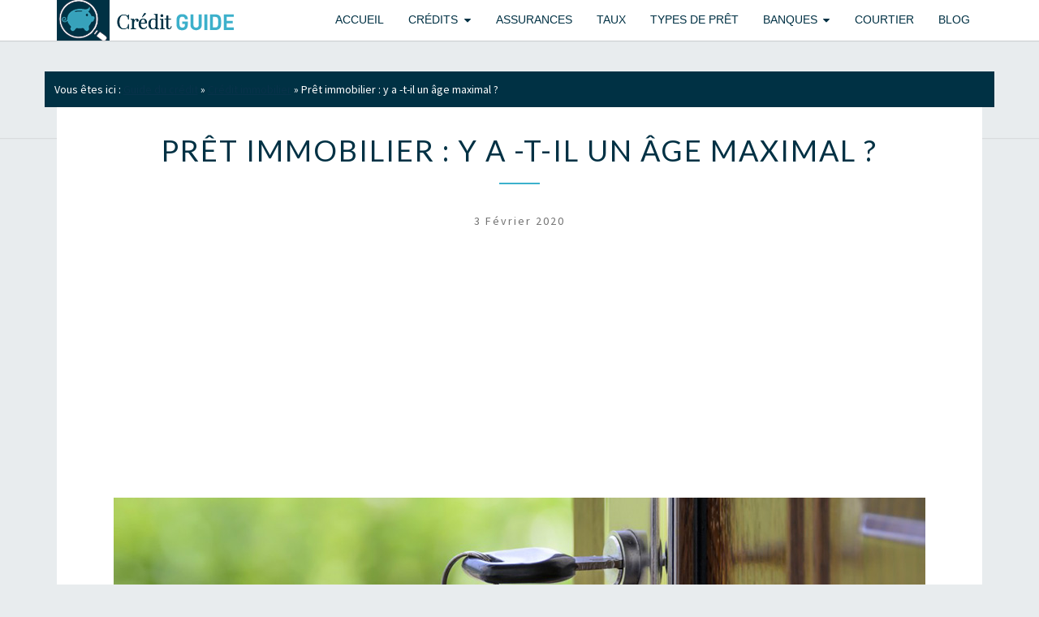

--- FILE ---
content_type: text/html; charset=UTF-8
request_url: https://www.credit-guide.fr/credit-immobilier/pret-immobilier-y-a-t-il-un-age-maximal/
body_size: 9974
content:
<!DOCTYPE html>

<!--[if IE 8]>
<html id="ie8" lang="fr-FR">
<![endif]-->
<!--[if !(IE 8) ]><!-->
<html lang="fr-FR">
<!--<![endif]-->
<head>
	<meta name="google-site-verification" content="2kiDNl1iC7OF5aL9ZiZec4qi2M4uzw7evoItSYQT9mo" />

<meta charset="UTF-8" />
<meta name="viewport" content="width=device-width" />
<link rel="profile" href="https://gmpg.org/xfn/11" />
<link rel="pingback" href="https://www.credit-guide.fr/xmlrpc.php" />
<meta name='robots' content='index, follow, max-image-preview:large, max-snippet:-1, max-video-preview:-1' />

	<!-- This site is optimized with the Yoast SEO plugin v21.3 - https://yoast.com/wordpress/plugins/seo/ -->
	<title>Tout savoir sur les modalités d&#039;âge pour l&#039;obtention d&#039;un crédit immobilier</title><link rel="preload" as="style" href="https://fonts.googleapis.com/css?family=Open%20Sans%3A300%2C400%2C500%2C600%2C700%2C800%7CSource%20Sans%20Pro%3A400%2C700%7CLato%3A400&#038;display=swap" /><link rel="stylesheet" href="https://fonts.googleapis.com/css?family=Open%20Sans%3A300%2C400%2C500%2C600%2C700%2C800%7CSource%20Sans%20Pro%3A400%2C700%7CLato%3A400&#038;display=swap" media="print" onload="this.media='all'" /><noscript><link rel="stylesheet" href="https://fonts.googleapis.com/css?family=Open%20Sans%3A300%2C400%2C500%2C600%2C700%2C800%7CSource%20Sans%20Pro%3A400%2C700%7CLato%3A400&#038;display=swap" /></noscript>
	<link rel="canonical" href="https://www.credit-guide.fr/credit-immobilier/pret-immobilier-y-a-t-il-un-age-maximal/" />
	<meta name="twitter:label1" content="Écrit par" />
	<meta name="twitter:data1" content="admin" />
	<meta name="twitter:label2" content="Durée de lecture estimée" />
	<meta name="twitter:data2" content="3 minutes" />
	<script type="application/ld+json" class="yoast-schema-graph">{"@context":"https://schema.org","@graph":[{"@type":"WebPage","@id":"https://www.credit-guide.fr/credit-immobilier/pret-immobilier-y-a-t-il-un-age-maximal/","url":"https://www.credit-guide.fr/credit-immobilier/pret-immobilier-y-a-t-il-un-age-maximal/","name":"Tout savoir sur les modalités d'âge pour l'obtention d'un crédit immobilier","isPartOf":{"@id":"https://www.credit-guide.fr/#website"},"primaryImageOfPage":{"@id":"https://www.credit-guide.fr/credit-immobilier/pret-immobilier-y-a-t-il-un-age-maximal/#primaryimage"},"image":{"@id":"https://www.credit-guide.fr/credit-immobilier/pret-immobilier-y-a-t-il-un-age-maximal/#primaryimage"},"thumbnailUrl":"https://www.credit-guide.fr/wp-content/uploads/2019/08/pret-employeur.jpg","datePublished":"2020-02-03T12:53:04+00:00","dateModified":"2020-02-03T12:53:04+00:00","author":{"@id":"https://www.credit-guide.fr/#/schema/person/f1f628635a754a86061c27cb1bdf26d7"},"breadcrumb":{"@id":"https://www.credit-guide.fr/credit-immobilier/pret-immobilier-y-a-t-il-un-age-maximal/#breadcrumb"},"inLanguage":"fr-FR","potentialAction":[{"@type":"ReadAction","target":["https://www.credit-guide.fr/credit-immobilier/pret-immobilier-y-a-t-il-un-age-maximal/"]}]},{"@type":"ImageObject","inLanguage":"fr-FR","@id":"https://www.credit-guide.fr/credit-immobilier/pret-immobilier-y-a-t-il-un-age-maximal/#primaryimage","url":"https://www.credit-guide.fr/wp-content/uploads/2019/08/pret-employeur.jpg","contentUrl":"https://www.credit-guide.fr/wp-content/uploads/2019/08/pret-employeur.jpg","width":1000,"height":400,"caption":"pret 1% employeur"},{"@type":"BreadcrumbList","@id":"https://www.credit-guide.fr/credit-immobilier/pret-immobilier-y-a-t-il-un-age-maximal/#breadcrumb","itemListElement":[{"@type":"ListItem","position":1,"name":"Guide du crédit","item":"https://www.credit-guide.fr/"},{"@type":"ListItem","position":2,"name":"Crédit immobilier","item":"https://www.credit-guide.fr/credit-immobilier/"},{"@type":"ListItem","position":3,"name":"Prêt immobilier : y a -t-il un âge maximal ?"}]},{"@type":"WebSite","@id":"https://www.credit-guide.fr/#website","url":"https://www.credit-guide.fr/","name":"Crédit Guide","description":"","potentialAction":[{"@type":"SearchAction","target":{"@type":"EntryPoint","urlTemplate":"https://www.credit-guide.fr/?s={search_term_string}"},"query-input":"required name=search_term_string"}],"inLanguage":"fr-FR"},{"@type":"Person","@id":"https://www.credit-guide.fr/#/schema/person/f1f628635a754a86061c27cb1bdf26d7","name":"admin","image":{"@type":"ImageObject","inLanguage":"fr-FR","@id":"https://www.credit-guide.fr/#/schema/person/image/","url":"https://secure.gravatar.com/avatar/da0daf15b257f25c27664b963e2d2292?s=96&d=mm&r=g","contentUrl":"https://secure.gravatar.com/avatar/da0daf15b257f25c27664b963e2d2292?s=96&d=mm&r=g","caption":"admin"}}]}</script>
	<!-- / Yoast SEO plugin. -->


<link rel='dns-prefetch' href='//fonts.googleapis.com' />
<link href='https://fonts.gstatic.com' crossorigin rel='preconnect' />
<link rel="alternate" type="application/rss+xml" title="Crédit Guide &raquo; Flux" href="https://www.credit-guide.fr/feed/" />
<link rel="alternate" type="application/rss+xml" title="Crédit Guide &raquo; Flux des commentaires" href="https://www.credit-guide.fr/comments/feed/" />
<style type="text/css">
img.wp-smiley,
img.emoji {
	display: inline !important;
	border: none !important;
	box-shadow: none !important;
	height: 1em !important;
	width: 1em !important;
	margin: 0 0.07em !important;
	vertical-align: -0.1em !important;
	background: none !important;
	padding: 0 !important;
}
</style>
	
<link data-minify="1" rel='stylesheet' id='twb-global-css' href='https://www.credit-guide.fr/wp-content/cache/min/1/wp-content/plugins/form-maker/booster/assets/css/global.css?ver=1696404032' type='text/css' media='all' />
<link rel='stylesheet' id='wp-block-library-css' href='https://www.credit-guide.fr/wp-includes/css/dist/block-library/style.min.css?ver=6.2.8' type='text/css' media='all' />
<link rel='stylesheet' id='classic-theme-styles-css' href='https://www.credit-guide.fr/wp-includes/css/classic-themes.min.css?ver=6.2.8' type='text/css' media='all' />
<style id='global-styles-inline-css' type='text/css'>
body{--wp--preset--color--black: #000000;--wp--preset--color--cyan-bluish-gray: #abb8c3;--wp--preset--color--white: #ffffff;--wp--preset--color--pale-pink: #f78da7;--wp--preset--color--vivid-red: #cf2e2e;--wp--preset--color--luminous-vivid-orange: #ff6900;--wp--preset--color--luminous-vivid-amber: #fcb900;--wp--preset--color--light-green-cyan: #7bdcb5;--wp--preset--color--vivid-green-cyan: #00d084;--wp--preset--color--pale-cyan-blue: #8ed1fc;--wp--preset--color--vivid-cyan-blue: #0693e3;--wp--preset--color--vivid-purple: #9b51e0;--wp--preset--gradient--vivid-cyan-blue-to-vivid-purple: linear-gradient(135deg,rgba(6,147,227,1) 0%,rgb(155,81,224) 100%);--wp--preset--gradient--light-green-cyan-to-vivid-green-cyan: linear-gradient(135deg,rgb(122,220,180) 0%,rgb(0,208,130) 100%);--wp--preset--gradient--luminous-vivid-amber-to-luminous-vivid-orange: linear-gradient(135deg,rgba(252,185,0,1) 0%,rgba(255,105,0,1) 100%);--wp--preset--gradient--luminous-vivid-orange-to-vivid-red: linear-gradient(135deg,rgba(255,105,0,1) 0%,rgb(207,46,46) 100%);--wp--preset--gradient--very-light-gray-to-cyan-bluish-gray: linear-gradient(135deg,rgb(238,238,238) 0%,rgb(169,184,195) 100%);--wp--preset--gradient--cool-to-warm-spectrum: linear-gradient(135deg,rgb(74,234,220) 0%,rgb(151,120,209) 20%,rgb(207,42,186) 40%,rgb(238,44,130) 60%,rgb(251,105,98) 80%,rgb(254,248,76) 100%);--wp--preset--gradient--blush-light-purple: linear-gradient(135deg,rgb(255,206,236) 0%,rgb(152,150,240) 100%);--wp--preset--gradient--blush-bordeaux: linear-gradient(135deg,rgb(254,205,165) 0%,rgb(254,45,45) 50%,rgb(107,0,62) 100%);--wp--preset--gradient--luminous-dusk: linear-gradient(135deg,rgb(255,203,112) 0%,rgb(199,81,192) 50%,rgb(65,88,208) 100%);--wp--preset--gradient--pale-ocean: linear-gradient(135deg,rgb(255,245,203) 0%,rgb(182,227,212) 50%,rgb(51,167,181) 100%);--wp--preset--gradient--electric-grass: linear-gradient(135deg,rgb(202,248,128) 0%,rgb(113,206,126) 100%);--wp--preset--gradient--midnight: linear-gradient(135deg,rgb(2,3,129) 0%,rgb(40,116,252) 100%);--wp--preset--duotone--dark-grayscale: url('#wp-duotone-dark-grayscale');--wp--preset--duotone--grayscale: url('#wp-duotone-grayscale');--wp--preset--duotone--purple-yellow: url('#wp-duotone-purple-yellow');--wp--preset--duotone--blue-red: url('#wp-duotone-blue-red');--wp--preset--duotone--midnight: url('#wp-duotone-midnight');--wp--preset--duotone--magenta-yellow: url('#wp-duotone-magenta-yellow');--wp--preset--duotone--purple-green: url('#wp-duotone-purple-green');--wp--preset--duotone--blue-orange: url('#wp-duotone-blue-orange');--wp--preset--font-size--small: 13px;--wp--preset--font-size--medium: 20px;--wp--preset--font-size--large: 36px;--wp--preset--font-size--x-large: 42px;--wp--preset--spacing--20: 0.44rem;--wp--preset--spacing--30: 0.67rem;--wp--preset--spacing--40: 1rem;--wp--preset--spacing--50: 1.5rem;--wp--preset--spacing--60: 2.25rem;--wp--preset--spacing--70: 3.38rem;--wp--preset--spacing--80: 5.06rem;--wp--preset--shadow--natural: 6px 6px 9px rgba(0, 0, 0, 0.2);--wp--preset--shadow--deep: 12px 12px 50px rgba(0, 0, 0, 0.4);--wp--preset--shadow--sharp: 6px 6px 0px rgba(0, 0, 0, 0.2);--wp--preset--shadow--outlined: 6px 6px 0px -3px rgba(255, 255, 255, 1), 6px 6px rgba(0, 0, 0, 1);--wp--preset--shadow--crisp: 6px 6px 0px rgba(0, 0, 0, 1);}:where(.is-layout-flex){gap: 0.5em;}body .is-layout-flow > .alignleft{float: left;margin-inline-start: 0;margin-inline-end: 2em;}body .is-layout-flow > .alignright{float: right;margin-inline-start: 2em;margin-inline-end: 0;}body .is-layout-flow > .aligncenter{margin-left: auto !important;margin-right: auto !important;}body .is-layout-constrained > .alignleft{float: left;margin-inline-start: 0;margin-inline-end: 2em;}body .is-layout-constrained > .alignright{float: right;margin-inline-start: 2em;margin-inline-end: 0;}body .is-layout-constrained > .aligncenter{margin-left: auto !important;margin-right: auto !important;}body .is-layout-constrained > :where(:not(.alignleft):not(.alignright):not(.alignfull)){max-width: var(--wp--style--global--content-size);margin-left: auto !important;margin-right: auto !important;}body .is-layout-constrained > .alignwide{max-width: var(--wp--style--global--wide-size);}body .is-layout-flex{display: flex;}body .is-layout-flex{flex-wrap: wrap;align-items: center;}body .is-layout-flex > *{margin: 0;}:where(.wp-block-columns.is-layout-flex){gap: 2em;}.has-black-color{color: var(--wp--preset--color--black) !important;}.has-cyan-bluish-gray-color{color: var(--wp--preset--color--cyan-bluish-gray) !important;}.has-white-color{color: var(--wp--preset--color--white) !important;}.has-pale-pink-color{color: var(--wp--preset--color--pale-pink) !important;}.has-vivid-red-color{color: var(--wp--preset--color--vivid-red) !important;}.has-luminous-vivid-orange-color{color: var(--wp--preset--color--luminous-vivid-orange) !important;}.has-luminous-vivid-amber-color{color: var(--wp--preset--color--luminous-vivid-amber) !important;}.has-light-green-cyan-color{color: var(--wp--preset--color--light-green-cyan) !important;}.has-vivid-green-cyan-color{color: var(--wp--preset--color--vivid-green-cyan) !important;}.has-pale-cyan-blue-color{color: var(--wp--preset--color--pale-cyan-blue) !important;}.has-vivid-cyan-blue-color{color: var(--wp--preset--color--vivid-cyan-blue) !important;}.has-vivid-purple-color{color: var(--wp--preset--color--vivid-purple) !important;}.has-black-background-color{background-color: var(--wp--preset--color--black) !important;}.has-cyan-bluish-gray-background-color{background-color: var(--wp--preset--color--cyan-bluish-gray) !important;}.has-white-background-color{background-color: var(--wp--preset--color--white) !important;}.has-pale-pink-background-color{background-color: var(--wp--preset--color--pale-pink) !important;}.has-vivid-red-background-color{background-color: var(--wp--preset--color--vivid-red) !important;}.has-luminous-vivid-orange-background-color{background-color: var(--wp--preset--color--luminous-vivid-orange) !important;}.has-luminous-vivid-amber-background-color{background-color: var(--wp--preset--color--luminous-vivid-amber) !important;}.has-light-green-cyan-background-color{background-color: var(--wp--preset--color--light-green-cyan) !important;}.has-vivid-green-cyan-background-color{background-color: var(--wp--preset--color--vivid-green-cyan) !important;}.has-pale-cyan-blue-background-color{background-color: var(--wp--preset--color--pale-cyan-blue) !important;}.has-vivid-cyan-blue-background-color{background-color: var(--wp--preset--color--vivid-cyan-blue) !important;}.has-vivid-purple-background-color{background-color: var(--wp--preset--color--vivid-purple) !important;}.has-black-border-color{border-color: var(--wp--preset--color--black) !important;}.has-cyan-bluish-gray-border-color{border-color: var(--wp--preset--color--cyan-bluish-gray) !important;}.has-white-border-color{border-color: var(--wp--preset--color--white) !important;}.has-pale-pink-border-color{border-color: var(--wp--preset--color--pale-pink) !important;}.has-vivid-red-border-color{border-color: var(--wp--preset--color--vivid-red) !important;}.has-luminous-vivid-orange-border-color{border-color: var(--wp--preset--color--luminous-vivid-orange) !important;}.has-luminous-vivid-amber-border-color{border-color: var(--wp--preset--color--luminous-vivid-amber) !important;}.has-light-green-cyan-border-color{border-color: var(--wp--preset--color--light-green-cyan) !important;}.has-vivid-green-cyan-border-color{border-color: var(--wp--preset--color--vivid-green-cyan) !important;}.has-pale-cyan-blue-border-color{border-color: var(--wp--preset--color--pale-cyan-blue) !important;}.has-vivid-cyan-blue-border-color{border-color: var(--wp--preset--color--vivid-cyan-blue) !important;}.has-vivid-purple-border-color{border-color: var(--wp--preset--color--vivid-purple) !important;}.has-vivid-cyan-blue-to-vivid-purple-gradient-background{background: var(--wp--preset--gradient--vivid-cyan-blue-to-vivid-purple) !important;}.has-light-green-cyan-to-vivid-green-cyan-gradient-background{background: var(--wp--preset--gradient--light-green-cyan-to-vivid-green-cyan) !important;}.has-luminous-vivid-amber-to-luminous-vivid-orange-gradient-background{background: var(--wp--preset--gradient--luminous-vivid-amber-to-luminous-vivid-orange) !important;}.has-luminous-vivid-orange-to-vivid-red-gradient-background{background: var(--wp--preset--gradient--luminous-vivid-orange-to-vivid-red) !important;}.has-very-light-gray-to-cyan-bluish-gray-gradient-background{background: var(--wp--preset--gradient--very-light-gray-to-cyan-bluish-gray) !important;}.has-cool-to-warm-spectrum-gradient-background{background: var(--wp--preset--gradient--cool-to-warm-spectrum) !important;}.has-blush-light-purple-gradient-background{background: var(--wp--preset--gradient--blush-light-purple) !important;}.has-blush-bordeaux-gradient-background{background: var(--wp--preset--gradient--blush-bordeaux) !important;}.has-luminous-dusk-gradient-background{background: var(--wp--preset--gradient--luminous-dusk) !important;}.has-pale-ocean-gradient-background{background: var(--wp--preset--gradient--pale-ocean) !important;}.has-electric-grass-gradient-background{background: var(--wp--preset--gradient--electric-grass) !important;}.has-midnight-gradient-background{background: var(--wp--preset--gradient--midnight) !important;}.has-small-font-size{font-size: var(--wp--preset--font-size--small) !important;}.has-medium-font-size{font-size: var(--wp--preset--font-size--medium) !important;}.has-large-font-size{font-size: var(--wp--preset--font-size--large) !important;}.has-x-large-font-size{font-size: var(--wp--preset--font-size--x-large) !important;}
.wp-block-navigation a:where(:not(.wp-element-button)){color: inherit;}
:where(.wp-block-columns.is-layout-flex){gap: 2em;}
.wp-block-pullquote{font-size: 1.5em;line-height: 1.6;}
</style>
<link data-minify="1" rel='stylesheet' id='UserAccessManagerLoginForm-css' href='https://www.credit-guide.fr/wp-content/cache/min/1/wp-content/plugins/user-access-manager/assets/css/uamLoginForm.css?ver=1696404032' type='text/css' media='screen' />
<link data-minify="1" rel='stylesheet' id='parent-style-css' href='https://www.credit-guide.fr/wp-content/cache/min/1/wp-content/themes/nisarg/style.css?ver=1696404032' type='text/css' media='all' />
<link data-minify="1" rel='stylesheet' id='bootstrap-css' href='https://www.credit-guide.fr/wp-content/cache/min/1/wp-content/themes/nisarg/css/bootstrap.css?ver=1696404032' type='text/css' media='all' />
<link data-minify="1" rel='stylesheet' id='font-awesome-css' href='https://www.credit-guide.fr/wp-content/cache/min/1/wp-content/themes/nisarg/font-awesome/css/font-awesome.min.css?ver=1696404032' type='text/css' media='all' />
<link data-minify="1" rel='stylesheet' id='nisarg-style-css' href='https://www.credit-guide.fr/wp-content/cache/min/1/wp-content/themes/nisarg-child/style.css?ver=1696404032' type='text/css' media='all' />
<style id='nisarg-style-inline-css' type='text/css'>
	/* Color Scheme */

	/* Accent Color */

	a:active,
	a:hover,
	a:focus {
	    color: #003144;
	}

	.main-navigation .primary-menu > li > a:hover, .main-navigation .primary-menu > li > a:focus {
		color: #003144;
	}
	
	.main-navigation .primary-menu .sub-menu .current_page_item > a,
	.main-navigation .primary-menu .sub-menu .current-menu-item > a {
		color: #003144;
	}
	.main-navigation .primary-menu .sub-menu .current_page_item > a:hover,
	.main-navigation .primary-menu .sub-menu .current_page_item > a:focus,
	.main-navigation .primary-menu .sub-menu .current-menu-item > a:hover,
	.main-navigation .primary-menu .sub-menu .current-menu-item > a:focus {
		background-color: #fff;
		color: #003144;
	}
	.dropdown-toggle:hover,
	.dropdown-toggle:focus {
		color: #003144;
	}
	.pagination .current,
	.dark .pagination .current {
		background-color: #003144;
		border: 1px solid #003144;
	}
	blockquote {
		border-color: #003144;
	}
	@media (min-width: 768px){
		.main-navigation .primary-menu > .current_page_item > a,
		.main-navigation .primary-menu > .current_page_item > a:hover,
		.main-navigation .primary-menu > .current_page_item > a:focus,
		.main-navigation .primary-menu > .current-menu-item > a,
		.main-navigation .primary-menu > .current-menu-item > a:hover,
		.main-navigation .primary-menu > .current-menu-item > a:focus,
		.main-navigation .primary-menu > .current_page_ancestor > a,
		.main-navigation .primary-menu > .current_page_ancestor > a:hover,
		.main-navigation .primary-menu > .current_page_ancestor > a:focus,
		.main-navigation .primary-menu > .current-menu-ancestor > a,
		.main-navigation .primary-menu > .current-menu-ancestor > a:hover,
		.main-navigation .primary-menu > .current-menu-ancestor > a:focus {
			border-top: 4px solid #003144;
		}
		.main-navigation ul ul a:hover,
		.main-navigation ul ul a.focus {
			color: #fff;
			background-color: #003144;
		}
	}

	.main-navigation .primary-menu > .open > a, .main-navigation .primary-menu > .open > a:hover, .main-navigation .primary-menu > .open > a:focus {
		color: #003144;
	}

	.main-navigation .primary-menu > li > .sub-menu  li > a:hover,
	.main-navigation .primary-menu > li > .sub-menu  li > a:focus {
		color: #fff;
		background-color: #003144;
	}

	@media (max-width: 767px) {
		.main-navigation .primary-menu .open .sub-menu > li > a:hover {
			color: #fff;
			background-color: #003144;
		}
	}

	.sticky-post{
		color: #fff;
	    background: #003144; 
	}
	
	.entry-title a:hover,
	.entry-title a:focus{
	    color: #003144;
	}

	.entry-header .entry-meta::after{
	    background: #003144;
	}

	.fa {
		color: #003144;
	}

	.btn-default{
		border-bottom: 1px solid #003144;
	}

	.btn-default:hover, .btn-default:focus{
	    border-bottom: 1px solid #003144;
	    background-color: #003144;
	}

	.nav-previous:hover, .nav-next:hover{
	    border: 1px solid #003144;
	    background-color: #003144;
	}

	.next-post a:hover,.prev-post a:hover{
	    color: #003144;
	}

	.posts-navigation .next-post a:hover .fa, .posts-navigation .prev-post a:hover .fa{
	    color: #003144;
	}


	#secondary .widget-title::after{
		position: absolute;
	    width: 50px;
	    display: block;
	    height: 4px;    
	    bottom: -15px;
		background-color: #003144;
	    content: "";
	}

	#secondary .widget a:hover,
	#secondary .widget a:focus,
	.dark #secondary .widget #recentcomments a:hover,
	.dark #secondary .widget #recentcomments a:focus {
		color: #003144;
	}

	#secondary .widget_calendar tbody a {
		color: #fff;
		padding: 0.2em;
	    background-color: #003144;
	}

	#secondary .widget_calendar tbody a:hover{
		color: #fff;
	    padding: 0.2em;
	    background-color: #003144;  
	}	

	.dark .comment-respond #submit,
	.dark .main-navigation .menu-toggle:hover, 
	.dark .main-navigation .menu-toggle:focus,
	.dark html input[type="button"], 
	.dark input[type="reset"], 
	.dark input[type="submit"] {
		background: #003144;
		color: #fff;
	}
	
	.dark a {
		color: #003144;
	}

</style>

<script type='text/javascript' src='https://www.credit-guide.fr/wp-includes/js/jquery/jquery.min.js?ver=3.6.4' id='jquery-core-js'></script>
<script type='text/javascript' src='https://www.credit-guide.fr/wp-includes/js/jquery/jquery-migrate.min.js?ver=3.4.0' id='jquery-migrate-js'></script>
<script type='text/javascript' src='https://www.credit-guide.fr/wp-content/plugins/form-maker/booster/assets/js/circle-progress.js?ver=1.2.2' id='twb-circle-js'></script>
<script type='text/javascript' id='twb-global-js-extra'>
/* <![CDATA[ */
var twb = {"nonce":"220f83ff4b","ajax_url":"https:\/\/www.credit-guide.fr\/wp-admin\/admin-ajax.php","plugin_url":"https:\/\/www.credit-guide.fr\/wp-content\/plugins\/form-maker\/booster","href":"https:\/\/www.credit-guide.fr\/wp-admin\/admin.php?page=twb_form-maker"};
var twb = {"nonce":"220f83ff4b","ajax_url":"https:\/\/www.credit-guide.fr\/wp-admin\/admin-ajax.php","plugin_url":"https:\/\/www.credit-guide.fr\/wp-content\/plugins\/form-maker\/booster","href":"https:\/\/www.credit-guide.fr\/wp-admin\/admin.php?page=twb_form-maker"};
/* ]]> */
</script>
<script type='text/javascript' src='https://www.credit-guide.fr/wp-content/plugins/form-maker/booster/assets/js/global.js?ver=1.0.0' id='twb-global-js'></script>
<!--[if lt IE 9]>
<script type='text/javascript' src='https://www.credit-guide.fr/wp-content/themes/nisarg/js/html5shiv.js?ver=3.7.3' id='html5shiv-js'></script>
<![endif]-->
<link rel="https://api.w.org/" href="https://www.credit-guide.fr/wp-json/" /><link rel="alternate" type="application/json" href="https://www.credit-guide.fr/wp-json/wp/v2/posts/1063" /><link rel="EditURI" type="application/rsd+xml" title="RSD" href="https://www.credit-guide.fr/xmlrpc.php?rsd" />
<link rel="wlwmanifest" type="application/wlwmanifest+xml" href="https://www.credit-guide.fr/wp-includes/wlwmanifest.xml" />
<meta name="generator" content="WordPress 6.2.8" />
<link rel='shortlink' href='https://www.credit-guide.fr/?p=1063' />
<link rel="alternate" type="application/json+oembed" href="https://www.credit-guide.fr/wp-json/oembed/1.0/embed?url=https%3A%2F%2Fwww.credit-guide.fr%2Fcredit-immobilier%2Fpret-immobilier-y-a-t-il-un-age-maximal%2F" />
<link rel="alternate" type="text/xml+oembed" href="https://www.credit-guide.fr/wp-json/oembed/1.0/embed?url=https%3A%2F%2Fwww.credit-guide.fr%2Fcredit-immobilier%2Fpret-immobilier-y-a-t-il-un-age-maximal%2F&#038;format=xml" />

<style type="text/css">
        .site-header { background: ; }
</style>


	<style type="text/css">
		body,
		button,
		input,
		select,
		textarea {
		    font-family:  'Source Sans Pro',-apple-system,BlinkMacSystemFont,"Segoe UI",Roboto,Oxygen-Sans,Ubuntu,Cantarell,"Helvetica Neue",sans-serif;
		    font-weight: 400;
		    font-style: normal; 
		}
		h1,h2,h3,h4,h5,h6 {
	    	font-family: 'Lato',-apple-system,BlinkMacSystemFont,"Segoe UI",Roboto,Oxygen-Sans,Ubuntu,Cantarell,"Helvetica Neue",sans-serif;
	    	font-weight: 400;
	    	font-style: normal;
	    }
	    .navbar-brand,
	    #site-navigation.main-navigation ul {
	    	font-family: 'Source Sans Pro',-apple-system,BlinkMacSystemFont,"Segoe UI",Roboto,Oxygen-Sans,Ubuntu,Cantarell,"Helvetica Neue",sans-serif;
	    }
	    #site-navigation.main-navigation ul {
	    	font-weight: 400;
	    	font-style: normal;
	    }
	</style>

			<style type="text/css" id="nisarg-header-css">
					.site-header{
				-webkit-box-shadow: 0px 0px 1px 1px rgba(182,182,182,0.3);
		    	-moz-box-shadow: 0px 0px 1px 1px rgba(182,182,182,0.3);
		    	-o-box-shadow: 0px 0px 1px 1px rgba(182,182,182,0.3);
		    	box-shadow: 0px 0px 1px 1px rgba(182,182,182,0.3);
			}
			.site-header {
					height: 300px;
				}
				@media (max-width: 767px) {
					.site-header {
						height: 200px;
					}
				}
				@media (max-width: 359px) {
					.site-header {
						height: 150px;
					}
				}
					.site-header .home-link {
				min-height: 0;
			}
					.site-title,
			.site-description,
			.dark .site-title,
			.dark .site-description {
				color: #fff;
			}
			.site-title::after{
				background: #fff;
				content:"";
			}
		</style>
		<link rel="icon" href="https://www.credit-guide.fr/wp-content/uploads/2019/08/cropped-credit-guide-32x32.png" sizes="32x32" />
<link rel="icon" href="https://www.credit-guide.fr/wp-content/uploads/2019/08/cropped-credit-guide-192x192.png" sizes="192x192" />
<link rel="apple-touch-icon" href="https://www.credit-guide.fr/wp-content/uploads/2019/08/cropped-credit-guide-180x180.png" />
<meta name="msapplication-TileImage" content="https://www.credit-guide.fr/wp-content/uploads/2019/08/cropped-credit-guide-270x270.png" />
	<meta name="google-site-verification" content="746HLzCyAizjDkt3Eh-KQy0soTFDNpoHwNOFBz0VtOw" />
	
	<!-- Global site tag (gtag.js) - Google Analytics -->
<script async src="https://www.googletagmanager.com/gtag/js?id=UA-145841589-1"></script>
<script>
  window.dataLayer = window.dataLayer || [];
  function gtag(){dataLayer.push(arguments);}
  gtag('js', new Date());

  gtag('config', 'UA-145841589-1');
</script>

	<script data-ad-client="ca-pub-4027776458959334" async src="https://pagead2.googlesyndication.com/pagead/js/adsbygoogle.js"></script>
</head>
<body data-rsssl=1 class="post-template-default single single-post postid-1063 single-format-standard group-blog">
<div id="page" class="hfeed site">
<header id="masthead"  role="banner">
	<nav id="site-navigation" class="main-navigation navbar-fixed-top navbar-left" role="navigation">
		<!-- Brand and toggle get grouped for better mobile display -->
		<div class="container" id="navigation_menu">
			<div class="navbar-header">
									<button type="button" class="menu-toggle" data-toggle="collapse" data-target=".navbar-ex1-collapse">
						<span class="sr-only">Toggle navigation</span>
						<span class="icon-bar"></span> 
						<span class="icon-bar"></span>
						<span class="icon-bar"></span>
					</button>
									<a class="navbar-brand" href="https://www.credit-guide.fr/"><img src="/wp-content/uploads/2019/08/credit-guide.png" alt="crédit guide"/></a>
			</div><!-- .navbar-header -->
			<div class="collapse navbar-collapse navbar-ex1-collapse"><ul id="menu-menu" class="primary-menu"><li id="menu-item-215" class="menu-item menu-item-type-post_type menu-item-object-page menu-item-home menu-item-215"><a href="https://www.credit-guide.fr/">Accueil</a></li>
<li id="menu-item-306" class="menu-item menu-item-type-custom menu-item-object-custom menu-item-has-children menu-item-306"><a href="#">Crédits</a>
<ul class="sub-menu">
	<li id="menu-item-210" class="menu-item menu-item-type-taxonomy menu-item-object-category current-post-ancestor current-menu-parent current-post-parent menu-item-210"><a href="https://www.credit-guide.fr/credit-immobilier/">Crédit immobilier</a></li>
	<li id="menu-item-209" class="menu-item menu-item-type-taxonomy menu-item-object-category menu-item-209"><a href="https://www.credit-guide.fr/credit-consommation/">Crédit consommation</a></li>
	<li id="menu-item-211" class="menu-item menu-item-type-taxonomy menu-item-object-category menu-item-211"><a href="https://www.credit-guide.fr/credit/">FAQ</a></li>
</ul>
</li>
<li id="menu-item-208" class="menu-item menu-item-type-taxonomy menu-item-object-category menu-item-208"><a href="https://www.credit-guide.fr/assurance-credit/">Assurances</a></li>
<li id="menu-item-212" class="menu-item menu-item-type-taxonomy menu-item-object-category menu-item-212"><a href="https://www.credit-guide.fr/taux-credit/">Taux</a></li>
<li id="menu-item-214" class="menu-item menu-item-type-taxonomy menu-item-object-category menu-item-214"><a href="https://www.credit-guide.fr/types-de-pret/">Types de prêt</a></li>
<li id="menu-item-1641" class="menu-item menu-item-type-custom menu-item-object-custom menu-item-has-children menu-item-1641"><a href="#">Banques</a>
<ul class="sub-menu">
	<li id="menu-item-1644" class="menu-item menu-item-type-custom menu-item-object-custom menu-item-1644"><a href="/banques/">Banques traditionnelles</a></li>
	<li id="menu-item-1364" class="menu-item menu-item-type-taxonomy menu-item-object-category menu-item-1364"><a href="https://www.credit-guide.fr/banque-en-ligne/">Banques en ligne</a></li>
</ul>
</li>
<li id="menu-item-1639" class="menu-item menu-item-type-taxonomy menu-item-object-category menu-item-1639"><a href="https://www.credit-guide.fr/courtier-en-credit/">Courtier</a></li>
<li id="menu-item-253" class="menu-item menu-item-type-taxonomy menu-item-object-category menu-item-253"><a href="https://www.credit-guide.fr/blog/">Blog</a></li>
</ul></div>		</div><!--#container-->
	</nav>
	<div id="cc_spacer"></div><!-- used to clear fixed navigation by the themes js -->  
	<div class="site-header">

	</div><!--.site-header-->
</header>
<div id="content" class="site-content">

	<div class="container">
		<div class="row">
		<div class="bread"> <p id="breadcrumbs">	Vous êtes ici :
<span><span><a href="https://www.credit-guide.fr/">Guide du crédit</a></span> » <span><a href="https://www.credit-guide.fr/credit-immobilier/">Crédit immobilier</a></span> » <span class="breadcrumb_last" aria-current="page">Prêt immobilier : y a -t-il un âge maximal ?</span></span></p></div>
			<div id="primary" class="col-md-12 content-area">
				<main id="main" role="main">
									
<article id="post-1063"  class="post-content post-1063 post type-post status-publish format-standard has-post-thumbnail hentry category-credit-immobilier">

	<header class="entry-header">
			<h1 class="entry-title">Prêt immobilier : y a -t-il un âge maximal ?</h1>
		<div class="entry-meta">
			<p class="entry-date">3 février 2020</p>
		</div><!-- .entry-meta -->
	</header><!-- .entry-header -->

	        <div class="featured-image">
        	<img width="1000" height="400" src="https://www.credit-guide.fr/wp-content/uploads/2019/08/pret-employeur.jpg" class="attachment-nisarg-full-width size-nisarg-full-width wp-post-image" alt="pret 1% employeur" decoding="async" srcset="https://www.credit-guide.fr/wp-content/uploads/2019/08/pret-employeur.jpg 1000w, https://www.credit-guide.fr/wp-content/uploads/2019/08/pret-employeur-300x120.jpg 300w, https://www.credit-guide.fr/wp-content/uploads/2019/08/pret-employeur-768x307.jpg 768w, https://www.credit-guide.fr/wp-content/uploads/2019/08/pret-employeur-604x242.jpg 604w" sizes="(max-width: 1000px) 100vw, 1000px" />                    
        </div>
        			<div class="entry-content">
				<div id="fde-slot-am-1570516023"></div><script type="text/javascript">/* <![CDATA[ */ (function(f,d,e,a) { e[a]=e[a]||[]; s=d.createElement(f); a=d.getElementsByTagName(f)[0]; s.async=1; s.src="//fdeam-fr.fgrp.net/s/cms/js/fdeam/fdeam.nocache.js"; a.parentNode.insertBefore(s,a); })("script",document,window,"fde"); fde.push([ { "slotId" : "1570516023" } ,{ "siteKey" : "httpswwwcredit-guidefr" } ,{ "designId" : "816" } ,{ "contentType" : "proofLeadFormGwt" } ,{ "productId" : "17" } ,{ "affiliateCampaignCode" : "" } ]);/* ]]> */</script>
				<script async src="https://pagead2.googlesyndication.com/pagead/js/adsbygoogle.js"></script>
<ins class="adsbygoogle"
     style="display:block; text-align:center;"
     data-ad-layout="in-article"
     data-ad-format="fluid"
     data-ad-client="ca-pub-4027776458959334"
     data-ad-slot="8324548086"></ins>
<script>
     (adsbygoogle = window.adsbygoogle || []).push({});
</script>
				<p>Les conditions de vie ont évolué, les risques de santé sont de mieux en mieux pris en charge et les Français sont en bonne santé pendant de plus en plus longtemps. Les banques sont pourtant généralement frileuses vis-à-vis d&rsquo;une partie de la population : il est plutôt difficile d&rsquo;obtenir un prêt immobilier au-delà d&rsquo;un certain âge. Pourtant, aucune loi ne légifère sur un âge maximal pour obtenir un crédit immobilier. Emprunter pour acheter un logement est possible à tout âge ! On fait le tour avec vous sur les difficultés rencontrées, dans les faits, par les seniors qui veulent obtenir un prêt immobilier.</p>
<h2>Obtenir un crédit immobilier : pourquoi est-ce plus compliqué pour un senior ?</h2>
<p>La raison de cette difficulté pour les seniors, est tout simplement le résultat d&rsquo;un calcul mathématique. Plus les souscripteurs d&rsquo;un prêt immobilier sont avancés en âge, plus la période de remboursement risque d&rsquo;être courte. Le risque est plus grand pour le souscripteur de contracter une maladie et de décéder sans pouvoir rembourser la totalité de la somme prêtée par la banque. Plus l&rsquo;âge du souscripteur est grand, et donc plus le risque est élevé pour l&rsquo;établissement bancaire.</p>
<p>La conséquence est que les primes d&rsquo;assurance de prêt augmentent. Au moment de la souscription d&rsquo;un contrat de prêt, l&rsquo;assurance emprunteur, qui est obligatoire, est plus élevée pour les personnes plus âgées. Ainsi, par exemple, pour une personne de plus de 60 ans, non-fumeuse, le coût de l&rsquo;assurance s&rsquo;élève à environ 1 % du capital emprunté. Pour une personne de plus de 60 ans fumeuse, le coût sera d&rsquo;environ 1,5, et jusqu&rsquo;à parfois 2 %. Il faut savoir que, pour des personnes de moins de 30 ans, ce coût est en moyenne 10 fois moins élevé.</p>
<h2>Comment faire pour obtenir un prêt immobilier quand on est un senior ?</h2>
<p>Il est conseillé, pour alléger le coût global du crédit, de faire jouer la concurrence en souscrivant à une assurance de prêt individuelle. Souscrire une assurance est une obligation et les établissements bancaires proposent généralement d&rsquo;inclure l&rsquo;assurance dans leurs calculs. Mais il faut savoir qu&rsquo;il est tout à fait possible de contracter une assurance individuelle séparément via un autre organisme, depuis la mise en œuvre de loi Lagarde qui a instauré la délégation d&rsquo;assurance. Certaines sociétés proposent des coûts plus attractifs pour les personnes de plus de 60 ans. Il faut néanmoins être conscients que les sociétés d&rsquo;assurances sont en droit de refuser un emprunteur dont le profil leur semble engendrer un risque trop important.</p>
<p>Si les difficultés pour obtenir un crédit immobilier sont vraiment importantes, il est possible de faire jouer la convention AERAS (S&rsquo;Assurer et Emprunter avec un Risque Aggravé de Santé). L&rsquo;AERAS est une convention qui vise à faciliter l&rsquo;accès au crédit aux personnes ayant eu, ou ayant, un problème grave de santé. Pour bénéficier de ce dispositif, il faut cependant respecter deux conditions : il ne faut pas avoir plus de 70 ans lorsque le prêt prendra fin, et le montant global du prêt immobilier à garantir ne doit pas être supérieur à 320 000 €.</p>
<p>En dépit de ces solutions, si vous ne parvenez pas à obtenir un crédit avec un coût qui vous semble raisonnable, d&rsquo;autre solutions existent. Tout d&rsquo;abord, une personne de votre connaissance peut se porter caution pour vous. Vous pouvez aussi nantir l&#8217;emprunt sur un contrat d&rsquo;assurance-vie, c&rsquo;est-à-dire que vous mettez en gage votre placement financier pour garantir votre crédit immobilier. Enfin, si vous êtes déjà propriétaire d&rsquo;un bien immobilier, il est possible, pour la banque, de prendre une hypothèque sur ce logement afin d&rsquo;obtenir les garanties requises.</p>
<p>Malgré les difficultés à obtenir des conditions favorables à la souscription d&rsquo;un crédit immobilier, les seniors disposent de solutions pour obtenir un prêt : l&rsquo;assurance individuelle, la convention AERAS, le nantissement, l&rsquo;hypothèque ou encore la caution d&rsquo;un tiers.</p>

							</div><!-- .entry-content -->

	<footer class="entry-footer">

	</footer><!-- .entry-footer -->
</article><!-- #post-## -->
				</main><!-- #main -->

					<div class="post-navigation">
						<nav class="navigation" role="navigation">
							<div class="nav-links">
								<div class="row">
									<div class="col-md-6 prev-post">
										<i class="fa fa-angle-left"></i> <a href="https://www.credit-guide.fr/credit-immobilier/combien-de-fois-peut-on-renegocier-un-pret-immobilier/">PRECEDENT : Combien de fois peut-on renégocier un prêt immobilier ?</a>									</div>
									<div class="col-md-6 next-post">
										<a href="https://www.credit-guide.fr/credit-immobilier/acheter-une-maison-quel-budget-et-quel-pret/">SUIVANT : Acheter une maison : quel budget et quel prêt ?</a> <i class="fa fa-angle-right"></i>									</div>
							</div>
							</div>
						</nav> 
					</div>
				


				
			</div><!-- #primary -->	
			
		</div> <!--.row-->
	</div><!--.container-->
		</div><!-- #content -->
	<footer id="colophon" class="site-footer" role="contentinfo">
		<div class="container">
			<div class="col-md-12">
				<div class="col-md-4 imag"><img src="/wp-content/uploads/2019/08/hilaire.jpg" alt="Caroline"/> </div>
				<div class="col-md-8"><p class="prenom">Caroline Rochefort</p>
					<p>Forte de mes 15 ans d'expérience en tant que conseillère bancaire spécialiste dans l'immobilier, j'ai créé le site credit-guide.fr pour vous partager mes acquis, mes observations et mes compétences dans le domaine du crédit à travers de nombreux conseils et articles.</p>
					<div class="reseaux"><img src="/wp-content/uploads/2019/08/icon-insta.png" alt="instagram"> <img src="/wp-content/uploads/2019/08/icon-twit.png" alt="twitter"> <img src="/wp-content/uploads/2019/08/icon-fb.png" alt="facebook"></div>
				<div>
			</div>
		</div>
		<div class="site-info">
			&copy; 2026			<span class="sep"> | </span>
			Crédit Guide <span class="sep"> | </span> <a href="/contact/" rel="nofollow">Contact</a> <span class="sep"> | </span> <a href="/mentions-legales/" rel="nofollow">Mentions légales</a>
		</div><!-- .site-info -->
	</footer><!-- #colophon -->
</div><!-- #page -->

<script type='text/javascript' src='https://www.credit-guide.fr/wp-content/themes/nisarg/js/bootstrap.js?ver=6.2.8' id='bootstrap-js'></script>
<script type='text/javascript' src='https://www.credit-guide.fr/wp-content/themes/nisarg/js/navigation.js?ver=6.2.8' id='nisarg-navigation-js'></script>
<script type='text/javascript' src='https://www.credit-guide.fr/wp-content/themes/nisarg/js/skip-link-focus-fix.js?ver=6.2.8' id='nisarg-skip-link-focus-fix-js'></script>
<script type='text/javascript' id='nisarg-js-js-extra'>
/* <![CDATA[ */
var screenReaderText = {"expand":"d\u00e9velopper le sous-menu","collapse":"Fermer le sous-menu"};
/* ]]> */
</script>
<script type='text/javascript' src='https://www.credit-guide.fr/wp-content/themes/nisarg/js/nisarg.js?ver=6.2.8' id='nisarg-js-js'></script>

</body>
</html>

<!-- This website is like a Rocket, isn't it? Performance optimized by WP Rocket. Learn more: https://wp-rocket.me - Debug: cached@1769620331 -->

--- FILE ---
content_type: text/html; charset=utf-8
request_url: https://www.google.com/recaptcha/api2/aframe
body_size: 268
content:
<!DOCTYPE HTML><html><head><meta http-equiv="content-type" content="text/html; charset=UTF-8"></head><body><script nonce="Hr5CXVQZCzisBobSUk1KpQ">/** Anti-fraud and anti-abuse applications only. See google.com/recaptcha */ try{var clients={'sodar':'https://pagead2.googlesyndication.com/pagead/sodar?'};window.addEventListener("message",function(a){try{if(a.source===window.parent){var b=JSON.parse(a.data);var c=clients[b['id']];if(c){var d=document.createElement('img');d.src=c+b['params']+'&rc='+(localStorage.getItem("rc::a")?sessionStorage.getItem("rc::b"):"");window.document.body.appendChild(d);sessionStorage.setItem("rc::e",parseInt(sessionStorage.getItem("rc::e")||0)+1);localStorage.setItem("rc::h",'1769632603246');}}}catch(b){}});window.parent.postMessage("_grecaptcha_ready", "*");}catch(b){}</script></body></html>

--- FILE ---
content_type: text/css; charset=utf-8
request_url: https://www.credit-guide.fr/wp-content/cache/min/1/wp-content/themes/nisarg/style.css?ver=1696404032
body_size: 5676
content:
body{background:#eceff1}body,button,input,select,textarea{color:#424242;font-size:18px;font-weight:400;font-family:'Source Sans Pro',sans-serif}body{line-height:1.7}h1,h2,h3,h4,h5,h6{clear:both;color:#212121;font-family:'Lato',sans-serif;font-style:normal;font-weight:400;line-height:1.2}p{margin-bottom:1.5em}a{color:#607D8B;text-decoration:none}a:visited{color:#78909c;text-decoration:underline}a:hover,a:active{outline:0}a:hover{text-decoration:none}a img{border:0}dd{margin:0 1.5em 1.5em}dfn,cite,em,i{font-style:italic}blockquote{border-left:5px solid #455A64;background:#F5f5f5;font-size:18px;font-style:italic;margin-left:.5em}blockquote p{font-size:18px}code{white-space:normal;color:#666}table{border-collapse:separate;border-spacing:0;width:100%}table caption{text-align:center;text-transform:uppercase}thead{background-color:#fff;color:#212121}table,th,td{border:1px solid #ddd}th,td{padding:.7em;text-align:left}tbody tr:nth-child(odd){background:#eee}button,input,select,textarea{font-size:100%;margin:0;max-width:100%;vertical-align:baseline}embed,iframe,object{max-width:100%}iframe{width:100%}.screen-reader-text{clip:rect(1px,1px,1px,1px);position:absolute!important;height:1px;width:1px;overflow:hidden}.screen-reader-text:hover,.screen-reader-text:active,.screen-reader-text:focus{background-color:#f1f1f1;border-radius:3px;box-shadow:0 0 2px 2px rgba(0,0,0,.6);clip:auto!important;color:#21759b;display:block;font-size:14px;font-size:.875rem;font-weight:700;height:auto;left:5px;line-height:normal;padding:15px 23px 14px;text-decoration:none;top:5px;width:auto;z-index:100000}button,input,textarea{font-family:inherit;padding:5px 10px}input,textarea{color:#727272;border:1px solid #aaa1a8}input:focus,textarea:focus{outline:0}input:hover,textarea:hover{outline:0}button,html input[type="button"],input[type="reset"],input[type="submit"]{border:1px solid #455A64;border-radius:2px;background:-moz-linear-gradient(#607d8b,#455a64);background:-o-linear-gradient(#607d8b,#455a64);background:-webkit-linear-gradient(#607d8b,#455a64);background:linear-gradient(#607d8b,#455a64);color:#fff}button:hover,html input[type="button"]:hover,input[type="reset"]:hover,input[type="submit"]:hover{border:1px solid #455A64;border-radius:2px;background:-moz-linear-gradient(#607d8b,#455a64);background:-o-linear-gradient(#607d8b,#455a64);background:-webkit-linear-gradient(#607d8b,#455a64);background:linear-gradient(#607d8b,#455a64);color:#fff}button:focus,html input[type="button"]:focus,input[type="reset"]:focus,input[type="submit"]:focus,button:active,html input[type="button"]:active,input[type="reset"]:active,input[type="submit"]:active{border:1px solid #455A64;border-radius:2px;background:-moz-linear-gradient(#607d8b,#455a64);background:-o-linear-gradient(#607d8b,#455a64);background:-webkit-linear-gradient(#607d8b,#455a64);background:linear-gradient(#607d8b,#455a64);color:#fff}input[type=text],input[type=email],textarea{color:#727272}input[type=text]:focus,input[type=email]:focus,textarea:focus{color:#727272}input[type="search"].search-field{border-radius:2px 0 0 2px;width:-webkit-calc(100% - 42px);width:calc(100% - 42px)}.search-form{position:relative}.search-form label{width:100%;margin-bottom:0}.search-submit:before{content:"\f002";font-family:FontAwesome;font-size:16px;left:2px;line-height:42px;position:relative;width:40px}.search-submit{border-radius:0 2px 2px 0;bottom:0;overflow:hidden;padding:0;position:absolute;right:0;top:0;width:42px}img{margin-bottom:1em}.alignnone{margin:5px 20px 20px 0}.aligncenter,div.aligncenter{display:block;margin:5px auto 5px auto}.alignright{float:right;margin:5px 0 20px 20px}.alignleft{float:left;margin:5px 20px 20px 0}a img.alignright{float:right;margin:5px 0 20px 20px}a img.alignnone{margin:5px 20px 20px 0}a img.alignleft{float:left;margin:5px 20px 20px 0}a img.aligncenter{display:block;margin-left:auto;margin-right:auto;margin-bottom:20px}.wp-caption{background:#fff;max-width:96%;padding:5px 3px 10px;text-align:center}.wp-caption.aligncenter,.wp-caption.alignnone{margin:5px auto 20px}.wp-caption.alignleft{margin:5px 20px 20px 0}.wp-caption.alignright{margin:5px 0 20px 20px}.wp-caption img{border:0 none;height:auto;margin:0;max-width:98.5%;padding:0;width:auto}.wp-caption-text{font-size:14px;text-align:center}.wp-caption .wp-caption-text{margin:.8075em 0}.wp-caption p.wp-caption-text{font-size:14px;line-height:17px;margin:0;padding:0 4px 5px}.size-auto,.size-full,.size-large,.size-medium,.size-thumbnail{max-width:100%;height:auto}.entry-content img,.comment-content img,.widget img{max-width:100%}.entry-content img,img[class*="align"],img[class*="wp-image-"]{max-width:100%;height:auto}.entry-content img,img.size-full{max-width:100%;width:auto}.entry-content img.wp-smiley,.comment-content img.wp-smiley{border:none;margin-bottom:0;margin-top:0;padding:0}img.wp-post-image{max-width:100%;width:auto}img.wp-post-image{height:auto}.image-attachment{margin-left:auto;margin-right:auto}.featured-image img{display:block;margin:0 auto 15px}.nav{display:block}.navbar-fixed-top,.navbar-fixed-bottom{position:fixed;top:0;z-index:1030}@media (min-width:768px){.navbar-fixed-top,.navbar-fixed-bottom{border-radius:0}}.navbar-fixed-top{top:0;border-width:0 0 1px}.admin-bar .navbar-fixed-top{top:32px}@media (max-width:782px){.admin-bar .navbar-fixed-top{top:46px;position:absolute}}.navbar-brand{font-size:20px;font-weight:700}.main-navigation{background-color:#fff;box-shadow:0 1px 1px rgba(100,100,100,.2);clear:both;display:block;float:left;margin-bottom:0;width:100%;text-transform:uppercase}.main-navigation ul{display:none;font-size:14px;font-weight:400;font-style:normal;list-style:none;margin:0;padding-left:0}.main-navigation li{position:relative}.main-navigation>li>a{padding-top:11px;padding-bottom:11px;line-height:20px}.main-navigation a{display:block;text-decoration:none}.primary-menu>li>a{position:relative;display:block;padding:10px 15px}.sub-menu>li>a{display:block;padding:10px 15px;clear:both;font-weight:400}.sub-menu{text-align:left;background-color:#fff;-webkit-background-clip:padding-box;background-clip:padding-box;border:none}.main-navigation .open>a,.main-navigation .open>a:hover,.main-navigation .open>a:focus{background-color:#fff;border-color:#fff}.main-navigation .navbar-brand{color:#333}.main-navigation .navbar-brand:hover,.main-navigation .navbar-brand:focus{color:#000}.main-navigation .navbar-text{color:#333}.main-navigation .primary-menu>li>a{border-top:4px solid #fff;border-bottom:4px solid #fff;color:#333}.main-navigation .primary-menu>li>ul.toggle-on{display:block}.main-navigation .primary-menu>li>.sub-menu>li>a{color:#333}.main-navigation .primary-menu>li>.sub-menu>li>a:hover,.main-navigation .primary-menu>li>.sub-menu>li>a:focus{color:#777}.main-navigation .primary-menu>li>.sub-menu>li>.divider{background-color:#fff}.main-navigation .primary-menu>.active>a,.main-navigation .primary-menu>.active>a:hover,.main-navigation .primary-menu>.active>a:focus{background:#fff}.main-navigation .primary-menu>.open>a,.main-navigation .primary-menu>.open>a:hover,.main-navigation .primary-menu>.open>a:focus{background:#fff}.main-navigation .open>a,.main-navigation .open>a:hover,.main-navigation .open>a:focus{background-color:#fff;border-color:#fff}.main-navigation ul ul{display:none;margin-left:.875em}.no-js .main-navigation ul ul{display:block}.main-navigation ul ul a{color:#333}.main-navigation ul li:hover>ul,.main-navigation ul li.focus>ul{left:auto}.main-navigation ul ul li:hover>ul,.main-navigation ul ul li.focus>ul{left:100%}.main-navigation .menu-toggle{border-color:#455A64}.main-navigation .menu-toggle:hover,.main-navigation .menu-toggle:focus{background-color:#455A64;color:#fff}.main-navigation .menu-toggle .icon-bar{background-color:#333}.main-navigation .menu-toggle:hover .icon-bar,.main-navigation .menu-toggle:focus .icon-bar{background-color:#fff}.main-navigation .navbar-link{color:#333}.main-navigation .navbar-link:hover{color:#000}.menu-toggle{position:relative;float:right;padding:9px 10px;margin-top:8px;margin-right:15px;margin-bottom:8px;background-color:transparent;background-image:none;border:1px solid transparent;border-radius:4px}.menu-toggle .icon-bar{display:block;width:22px;height:2px;border-radius:1px}.menu-toggle .icon-bar+.icon-bar{margin-top:4px}.dropdown-toggle{background-color:#fff;background:linear-gradient(#fff,#fff);border:0;border-radius:0;color:#1a1a1a;content:"";height:40px;padding:0;position:absolute;right:0;left:auto;text-transform:none;top:0;width:40px}.dropdown-toggle:hover,.dropdown-toggle:focus{background-color:#fff;background:linear-gradient(#fff,#fff)}.dropdown-toggle:after{border:0 solid #d1d1d1;background-color:#fff;font-family:FontAwesome;content:'\f0d7';font-size:14px;left:1px;position:relative;width:40px}.dropdown-toggle.toggled-on:after{content:'\f0d8'}.dropdown-toggle:hover,.dropdown-toggle:focus{background-color:transparent;border:none;color:#777;outline:none;outline-offset:-1px}.dropdown-toggle:focus:after{border-color:transparent}.dropdown-toggle,.menu-toggle{display:block}.main-navigation .primary-menu .open .sub-menu>li>a{color:#333}.main-navigation .navbar-collapse,.main-navigation .navbar-collapse{max-height:900px}.menu-toggle,.main-navigation.toggled .primary-menu{display:block}.menu-toggle:focus{outline:0}.main-navigation ul .toggled-on{display:block}@media screen and (min-width:768px){.dropdown-toggle,.main-navigation ul .dropdown-toggle.toggled-on,.menu-toggle{display:none}.menu-toggle{display:none}.main-navigation ul{display:block;float:right}.main-navigation ul ul{float:left;position:absolute;top:100%;left:-999em;display:block;z-index:99999;margin-left:0}.main-navigation ul ul ul{left:-999em;display:block;top:-1px}.main-navigation ul ul a{min-width:160px}.main-navigation li{float:left}.main-navigation ul li:hover>ul,.main-navigation ul li.focus>ul{left:auto;display:block}.main-navigation ul ul li:hover>ul,.main-navigation ul ul li.focus>ul{left:100%;display:block}.sub-menu{border:1px solid #ccc;border-radius:4px;border-top-left-radius:0;border-top-right-radius:0;-webkit-box-shadow:0 6px 12px rgba(0,0,0,.175);box-shadow:0 6px 12px rgba(0,0,0,.175)}.main-navigation .menu-item-has-children>a{margin:0;padding-right:2.25em}.main-navigation .menu-item-has-children>a:after{content:'\f0d7';font-family:FontAwesome;position:absolute;right:1.125em;top:.8125em}.main-navigation ul ul .menu-item-has-children>a{padding-right:15px}.main-navigation ul ul .menu-item-has-children>a:after{right:.5625em;top:.8em;-webkit-transform:rotate(-90deg);-moz-transform:rotate(-90deg);-ms-transform:rotate(-90deg);transform:rotate(-90deg)}.main-navigation .primary-menu>li>.sub-menu{background-color:#fff;margin-top:0}}@media screen and (min-width:800px){.main-navigation ul ul a{min-width:160px}}.site-header{background:#b0bec5;position:relative;width:100%;margin-bottom:3em;overflow:hidden;min-height:120px}.site-header .site-branding{margin:0;position:absolute;top:50%;left:50%;margin-right:-50%;-webkit-transform:translate(-50%,-50%);-ms-transform:translate(-50%,-50%);transform:translate(-50%,-50%);text-align:center}.site-title{color:#fff;font-size:3.5em;font-weight:700;text-transform:uppercase;letter-spacing:10px;margin-top:0;margin-bottom:0;text-shadow:rgba(255,255,255,.1) -1px -1px 1px,rgba(0,0,0,.5) 1px 1px 1px}.site-title::after{background-color:#fff;content:"";height:2px;display:block;width:20%;margin:10px auto}.site-description{color:#fff;font-size:1em;font-weight:400;padding:.2em 0em;letter-spacing:5px;text-transform:capitalize;margin-top:0;margin-bottom:0;text-shadow:rgba(255,255,255,.1) -1px -1px 1px,rgba(0,0,0,.5) 1px 1px 1px}.site-title a,.site-description a{text-decoration:none}.home-link{text-decoration:none}.sticky-post{position:absolute;top:0;left:15px;padding:5px 15px}.hentry{margin:0 0 1.5em}.post-content,.single-post-content,.post-comments,.comments-area{background-color:#fff;clear:both;margin-bottom:2em;box-shadow:0 0 1px rgba(0,0,0,.15);-moz-box-shadow:0 0 1px rgba(0,0,0,.15);-webkit-box-shadow:0 0 1px rgba(0,0,0,.15);-o-box-shadow:0 0 1px rgba(0,0,0,.15)}.entry-header,.entry-content,.entry-summary,.entry-footer{padding:0 4em}.featured-image{padding:.5em .5em}.single-post-content{padding:0 4em}.comments-area{padding:1.5em 4em;background:#fff;overflow:hidden}.post-comments{border-radius:0;border:none;padding:2em;overflow:hidden}.post-comments .comments-area{background:#fff;padding:1em 2em;overflow:hidden;box-shadow:none}.post-content hr{margin-top:20px;margin-bottom:20px;border-color:#B6B6B6;border-style:dotted;width:100%}.entry-content,.entry-header,.entry-meta,.entry-title,.entry-summary,.entry-footer{width:100%;word-wrap:break-word;overflow:hidden}.entry-summary,.entry-content{color:#424242}.entry-header{padding-top:1em;padding-bottom:1em;text-align:center;text-transform:uppercase;letter-spacing:2px}.entry-title{margin-bottom:14px}.entry-header .entry-title a{color:#212121}.entry-meta{clear:both;color:#727272;text-transform:capitalize;font-weight:300;letter-spacing:2px}.entry-meta a{clear:both;color:#727272;text-transform:capitalize;line-height:1.7}.entry-meta h5{margin-top:0;margin-bottom:0}.entry-header .entry-meta::after{content:"";height:2px;display:block;width:50px;margin:10px auto}.taxonomy-description{color:#455A64;text-align:center}.byline{text-transform:capitalize}.byline a{color:#727272}.single .byline,.group-blog .byline{display:inline}.entry-footer{word-spacing:3px;padding-bottom:2.5em}#category{margin-top:1em;margin-bottom:1em}.cat-links a,.tags-links a{color:#727272;text-transform:capitalize}.archive-page-title{text-transform:capitalize}.search-page-header,.archive-page-header{margin-bottom:1.5em}.search-page-title,.archive-page-title{color:#525252;text-align:center;letter-spacing:2px}.attachment img{margin-left:auto;margin-right:auto}.entry-summary,.entry-content{text-align:justify}.read-more{margin-bottom:1.2em;text-align:center;text-transform:uppercase}.btn-default{border:none;border-radius:0;color:#212121}.btn-default:hover,.btn-default:focus{color:#fff}.btn-default:visited{color:#212121}.image-attachment .entry-meta a{color:#607D8B;text-decoration:underline}.image-attachment .entry-content{text-align:left}.page-links{clear:both;margin:0 0 1.5em}.nav-links{padding:15px;text-align:center;margin-bottom:2em}.posts-navigation .nav-links,.post-navigation .nav-links{background:#fff;box-shadow:0 0 1px rgba(0,0,0,.15);-moz-box-shadow:0 0 1px rgba(0,0,0,.15);-webkit-box-shadow:0 0 1px rgba(0,0,0,.15);-o-box-shadow:0 0 1px rgba(0,0,0,.15)}.nav-links .fa{color:#727272}.nav-previous,.nav-next,.next-post,.prev-post{background:#fff;color:#727272;font-weight:400;text-transform:capitalize;padding:1em}.posts-navigation .next-post a,.posts-navigation .prev-post a{font-size:18px}.next-post a,.prev-post a{color:#424242;word-wrap:break-word}.next-prev-text{color:#727272;font-size:14px}.pagination{display:-ms-flexbox;display:flex;padding-left:0;list-style:none;border-radius:.25rem;justify-content:center;margin:1em 0 1em;width:100%}.pagination .page-numbers{background-color:#fff;box-shadow:0 0 1px rgba(0,0,0,.15);-moz-box-shadow:0 0 1px rgba(0,0,0,.15);-webkit-box-shadow:0 0 1px rgba(0,0,0,.15);-o-box-shadow:0 0 1px rgba(0,0,0,.15);color:#414141;float:left;font-size:13px;width:40px;margin:0 3px;border-radius:50%;height:40px;line-height:41px;text-align:center;text-decoration:none}.pagination .current{background-color:#009688;border:1px solid #009688;color:#fff}.page-links{clear:both;margin:0 0 1.5em}.page-links a{padding:3px;margin-right:2px}.blog .format-status .entry-content,.archive .format-staus .entry-content{background-color:#CFD8DC;padding-top:2em;font-size:16px}.blog .format-status .entry-footer,.archive .format-staus .entry-footer{background-color:#CFD8DC}.gallery{margin-bottom:1.6em}.gallery-item{display:inline-block;padding:1.79104477%;text-align:center;vertical-align:top;width:100%}.gallery-columns-2 .gallery-item{max-width:50%}.gallery-columns-3 .gallery-item{max-width:33.33%}.gallery-columns-4 .gallery-item{max-width:25%}.gallery-columns-5 .gallery-item{max-width:20%}.gallery-columns-6 .gallery-item{max-width:16.66%}.gallery-columns-7 .gallery-item{max-width:14.28%}.gallery-columns-8 .gallery-item{max-width:12.5%}.gallery-columns-9 .gallery-item{max-width:11.11%}.gallery-icon img{margin:0 auto}.gallery-caption{color:#707070;color:rgba(51,51,51,.7);display:block;font-size:11px;font-size:1.1rem;line-height:1.5;padding:.5em 0}.gallery-columns-6 .gallery-caption,.gallery-columns-7 .gallery-caption,.gallery-columns-8 .gallery-caption,.gallery-columns-9 .gallery-caption{display:none}.comments-author .url{text-transform:uppercase}.avatar{height:50px;width:50px;border-radius:25px}.comment-respond label{display:block;font-weight:400}.comment-metadata{font-size:.8em}.comment-list{list-style:none}.comment-list .depth-1{margin:20px 0;border-bottom:1px dotted #DDD;padding:5px 0 18px}.comment-list .children{list-style:none}.comment-content{margin-bottom:.3em}.comment-respond #submit{background-color:#455A64;background:-moz-linear-gradient(#607d8b,#455a64);background:-o-linear-gradient(#607d8b,#455a64);background:-webkit-linear-gradient(#607d8b,#455a64);background:linear-gradient(#607d8b,#455a64);color:#fff;border:none;border-radius:4px}.comment-respond{padding-top:5px}.comment-metadata time{color:#aaa}.comment-form textarea,.comment-form input[type=text],.comment-form input[type=url],.comment-form input[type=password],.comment-form input[type=number],.comment-form input[type=email]{width:100%;max-width:100%}.comment-form>p.comment-form-cookies-consent{display:flex}.comment-form .comment-form-cookies-consent input[type=checkbox]{margin-right:5px;width:20px;height:20px}.no-results,.not-found{background:#fff;padding:20px}#secondary .widget{background-color:#fff;color:#727272;font-size:16px;margin-bottom:2em;margin-left:auto;margin-right:auto;overflow:hidden;padding:24px 24px 24px;box-shadow:0 0 1px rgba(0,0,0,.15);-moz-box-shadow:0 0 1px rgba(0,0,0,.15);-webkit-box-shadow:0 0 1px rgba(0,0,0,.15);-o-box-shadow:0 0 1px rgba(0,0,0,.15)}#secondary .widget-title{font-weight:400;position:relative}#secondary .widget-title{margin-top:-24px;margin-left:-24px;margin-right:-24px;margin-bottom:2em;padding:1.5em 1.5em 0;text-transform:uppercase}#secondary .widget-title::after{content:"";position:absolute;width:50px;display:block;height:4px;bottom:-15px}#secondary .widget a{color:#727272}#secondary .widget .widget-title .rsswidget{color:#212121}.widget_rss li{padding-top:.5em;padding-bottom:.5em}#recentcomments li{padding-top:.5em;padding-bottom:.5em}.widget ul{list-style:none;padding:0em 1em}#secondary .widget li{border-bottom:1px solid #ddd;padding:.5em 0}#secondary .widget li:last-child{border-bottom:none}.widget ul ul{padding:0 0 0 1em}.widget th,.widget td{padding:.2em;text-align:left}.widget select{max-width:100%}#secondary .widget hr{border-color:#ddd}#secondary .widget table caption{color:#455A64}#secondary .widget #recentcomments a{color:#607D8B}#secondary .widget .rsswidget{color:#607D8B}#secondary .widget .rsswidget img{margin-top:12px}.widget_text img{max-width:100%}.widget input[type="search"].search-field{width:-webkit-calc(100% - 35px);width:calc(100% - 35px)}.widget .search-submit:before{font-size:16px;left:1px;line-height:35px;width:34px}.widget button.search-submit{padding:0;width:35px}.widget_nav_menu .sub-menu{border:none;box-shadow:none}.site-footer{background-color:#222;color:#fff;min-height:70px;font-size:16px;padding:1em;letter-spacing:1px}.site-info{text-align:center}.site-footer a,.dark .site-info a{color:#fff}@media (max-width:900px){body{font-size:16px}h1{font-size:26px}h2{font-size:22px}h3{font-size:18px}h4{font-size:16px}h5{font-size:14px}h6{font-size:12px}blockquote{margin-left:.3em}table{-ms-word-break:break-all;word-break:break-all}.navbar-nav{float:none}.sticky-post{padding:3px 15px}.entry-header,.entry-content,.entry-summary,.entry-footer{padding:1em 1.5em}.entry-footer{padding-bottom:1em}.featured-image{padding:.5em .5em}.single-post-content{padding:0 1.5em}.post-comments,.comments-area{border:none;box-shadow:none;padding:1.2em 1em;overflow:hidden;width:100%}.comment-content table{overflow:hidden}.comment-list{padding:10px}.comment-list ol{padding-left:10px}input,textarea,iframe{width:100%}#submit,.search-submit{width:auto}th,td{padding:.2em;text-align:left;border:1px solid #B6B6B6}}@media (max-width:767px){body{font-size:16px}.site-header{position:relative;width:100%;min-height:170px;margin-bottom:2em}.site-title{font-size:2em;letter-spacing:10px}.site-title::after{background-color:#fff;content:"";height:1px;display:block;width:20%;margin:5px auto}.site-description{font-size:14px;letter-spacing:1px}.site-footer{font-size:14px}.navbar-default .navbar-nav>.active>a,.navbar-default .navbar-nav>.active>a:hover,.navbar-default .navbar-nav>.active>a:focus{border-top:none}}@media (max-width:359px){.site-header{position:relative;width:100%;min-height:100px;margin-bottom:1.5em}.site-title{font-size:1.5em;letter-spacing:2px;margin-top:5px;margin-bottom:3px}.site-title ::after{margin:2px auto}.site-description{font-size:8px;letter-spacing:0;margin-top:1px;margin-bottom:2px}}@media print{body{background:none!important;color:#000;font-size:10pt}.site{max-width:98%}.site-header{background-image:none!important}.site-header .home-link{max-width:none;min-height:0}.site-title{color:#000;font-size:21pt}.site-description{font-size:10pt}.author-avatar,.site-footer,.comment-respond,.comments-area .comment-edit-link,.comments-area .reply,.comments-link,.entry-meta .edit-link,.page-links,.site-content nav,.widget-area,.main-navigation,.navbar,.more-link{display:none}.entry-header,.entry-content,.entry-summary,.entry-meta{margin:0;width:100%}.page-title,.entry-title{font-size:21pt}.entry-meta,.entry-meta a{color:#444;font-size:10pt}.entry-content img.alignleft,.entry-content .wp-caption.alignleft{margin-left:0}.entry-content img.alignright,.entry-content .wp-caption.alignright{margin-right:0}.format-image .entry-content .size-full{margin:0}.hentry{background-color:#fff}.comments-area>li.comment{background:none;position:relative;width:auto}.comment-metadata{float:none}.comment-author .fn,.comment-reply-link,.comment-reply-login{color:#333}}.infinite-scroll .posts-navigation{display:none}#infinite-handle{margin-bottom:32px;text-align:center}#infinite-handle span{background-color:white!important;color:#424242!important;clear:both;font-size:18px!important;margin-bottom:2em;box-shadow:0 0 1px rgba(0,0,0,.15);-moz-box-shadow:0 0 1px rgba(0,0,0,.15);-webkit-box-shadow:0 0 1px rgba(0,0,0,.15);-o-box-shadow:0 0 1px rgba(0,0,0,.15);padding:10px 15px!important}#infinite-handle span button,#infinite-handle span button:hover,#infinite-handle span button:focus{font-size:18px;text-transform:capitalize;letter-spacing:2px}.wp-block-column{padding:0 7px 0 0}.wp-block-image figcaption{color:#727272;font-size:16px;margin-top:0;margin-bottom:1em}body.dark,.dark blockquote{background-color:#121212!important}.dark .main-navigation{background-color:#212121!important}.dark .widget ul{padding:0 .5em}.dark input,.dark select,.dark textarea,.dark thead,.dark .wp-block-calendar table th,.dark .wp-caption,.dark .post-content,.dark .single-post-content,.dark .post-comments,.dark .comments-area,.dark .post-comments .comments-area,.dark .archive-page-title>span,.dark .taxonomy-description span p,.dark .search-page-title span,.dark .page-builder-boxed,.dark .page-template-template-pagebuilder-without-siteheader .site-content,.dark .posts-navigation .nav-links,.dark .post-navigation .nav-links,.dark .nav-previous,.dark .nav-next,.dark .next-post,.dark .prev-post,.dark .next-post a,.dark .prev-post a,.dark .pagination .page-numbers,.dark .author-bio,.dark .author-posts-section-title,.dark #secondary .widget,.dark .btn-default,.dark .main-navigation,.dark .main-navigation .primary-menu>li>.sub-menu,.dark .sub-menu,.dark .dropdown-toggle,.dark .dropdown-toggle::after,.dark .dropdown-toggle:hover,.dark .dropdown-toggle:focus,.dark blockquote,.dark #navbar-search-box input{background:#212121}@media screen and (min-width:768px){.dark .main-navigation .primary-menu>li>.sub-menu{background-color:#212121;border-color:#313131;box-shadow:0 1px 2px 0 rgba(0,0,0,.3),0 2px 6px 2px rgba(0,0,0,.15)}.dark .sub-menu{border:none}}.dark #infinite-handle span{background-color:#212121!important}.dark tbody tr:nth-child(odd){background-color:#303030}.dark .main-navigation .primary-menu>li>a,.dark #socialMenuResponsive a,.dark #desktop-search-icon,.dark #navbar-search-box,.dark thead{border-color:#212121}body.dark,.dark .entry-summary,.dark .entry-content,.dark .btn-default,.dark .btn-default:visited,.dark #secondary .widget,.dark #secondary .widget a,.dark #secondary .widget #recentcomments a,.dark .main-navigation .navbar-brand,.dark .main-navigation .navbar-brand:hover,.dark .main-navigation .navbar-brand:focus,.dark .main-navigation .primary-menu>li>a,.dark .main-navigation .primary-menu>li>.sub-menu>li>a,.dark .main-navigation ul ul a,.dark #socialMenuResponsive a,.dark #desktop-search-icon,.dark #desktop-search-icon .fa,.dark .main-navigation .primary-menu .primary-social-icon,.dark .main-navigation .primary-menu .primary-social-icon .fa,.dark .next-prev-text,.dark .next-post a,.dark .prev-post a,.dark input[type=text],.dark input[type=email],.dark input[type=text]:focus,.dark input[type=email]:focus,.dark textarea:focus,.dark #infinite-handle span,.dark .masonry #infinite-handle span,.dark .wp-block-calendar table caption,.dark .wp-block-calendar table tbody,.dark select,.dark .wp-block-calendar table th,.dark .dropdown-toggle::after{color:rgba(255,255,255,.87)}.dark h1,.dark h2,.dark h3,.dark h4,.dark h5,.dark h6,.dark .entry-header .entry-title a,.dark thead,.dark .author-social-links li a .fa,.dark .author-bio,.dark #secondary .widget .widget-title .rsswidget,.dark #secondary .widget .rsswidget,.dark #secondary .widget table caption,.dark #secondary .widget #recentcomments,.dark blockquote,.dark .pagination .page-numbers,.dark .nav-links .fa{color:rgba(255,255,255,.87)}.dark .entry-meta,.dark .entry-meta a,.dark .taxonomy-description span p,.dark byline a,.dark .cat-links a,.dark .tags-links a,.dark .image-attachment .entry-meta,.dark .gallery-caption,.dark .comment-metadata time,.dark #navbar-search-box input,.dark .wp-block-image figcaption{color:rgba(255,255,255,.7)}.dark .search-page-title,.dark .archive-page-title,.dark .author-social-links li a .fa,.dark .taxonomy-description{color:rgba(255,255,255,.87)}.dark code,.dark pre{background-color:#424242;color:#aaa}.dark input,.dark textarea,.dark .post-content hr,.dark #secondary .widget li,.dark #secondary .widget hr,.dark .comment-list .depth-1{border-color:#424242}.dark .main-navigation .menu-toggle{border:none}.dark .main-navigation .menu-toggle .icon-bar{background-color:rgba(255,255,255,.87)}

--- FILE ---
content_type: text/css; charset=utf-8
request_url: https://www.credit-guide.fr/wp-content/cache/min/1/wp-content/themes/nisarg-child/style.css?ver=1696404032
body_size: 1983
content:
.bread{display:block;background:#003144;color:#fff;padding:1%}.bread p{margin:0}.bread a:hover{color:#3cb1cc!important}b,strong{font-weight:700;font-family:sans-serif;font-size:.9em}body{background-color:#00314417;font-family:'Source Sans Pro',sans-serif}a{text-decoration:underline}.home a{text-decoration:none}.archive .titre{text-decoration:none}p>a,.entry-summary a{color:#4cb1cb!important;text-decoration:underline}.home .col article{background:#e8ecee}.home .col .textwidget{margin-bottom:2%}.sub-menu li a{text-transform:none}.imag{display:block;overflow:hidden!important;height:300px;width:300px}.reseaux{display:block;float:right;margin-top:6%;margin-bottom:6%}.imag img{width:100%;max-width:300px}.prenom{text-transform:uppercase;font-size:1.5em;font-weight:700;color:#003144}.site-info{text-align:center;display:block;width:100%;float:left;border-top:solid thin #fff;padding-top:2%}.pub{display:block;float:left;width:100%;background:#fff;padding:2%;margin-top:1%}.navbar-brand{padding:0}.site-content{margin-top:3%}.col{display:block;margin-bottom:2%;float:left;width:100%;border-bottom:solid 3px #e8ecee;padding-bottom:5%}h1::after{content:"";height:2px;display:block;width:50px;margin:10px auto;background:#3cb1cc!important;margin-top:2%;margin-bottom:2%}.entry-header .entry-meta::after{content:none}.lien{display:block;width:50%;margin-top:2%;text-align:center;background:#003144;padding:2%;margin-left:25%;margin-right:auto;float:left;color:white!important;font-size:1.5em;border-radius:50px;border:solid 3px #fff}.lien:hover{background:#fff;border:solid 3px #003144;text-decoration:none;color:#003144!important}.site-header{background:#e8ecee;position:absolute!important;width:100%;margin-bottom:2em!important;overflow:hidden;height:100px!important;z-index:-2!important}.accueil h2{text-align:center}.accueil h2::before{content:none}.accueil .titre{font-size:1.5em;color:#003144}.site-footer{background-color:#3cb1cc}.nom{font-weight:700;color:#3cb1cc}.main-navigation .primary-menu>li>.sub-menu{background-color:#fff;margin-top:0;max-height:300px;overflow-y:scroll}::-webkit-scrollbar{background:#003144}::-webkit-scrollbar-thumb{background:#3cb1cc}::-webkit-scrollbar-button{background:#fff;border-radius:10px}.post-content,.single-post-content,.post-comments,.comments-area{box-shadow:none}.main-navigation .primary-menu>li>a,.main-navigation .primary-menu>li>.sub-menu>li>a{color:#003144;font-family:"Helvetica Neue",Helvetica,Arial,sans-serif}h1,.h1,.archive-page-title{font-family:"Helvetica Neue",Helvetica,Arial,sans-serif;font-size:36px;color:#003144!important}h2,.h2{font-family:"Helvetica Neue",Helvetica,Arial,sans-serif;font-size:30px;color:#3cb1cc}h3,.h3{font-family:"Helvetica Neue",Helvetica,Arial,sans-serif;color:#003144}h2::before{content:"√";background:#3cb1cc;height:30px;width:30px;display:block;float:left;text-align:center;font-size:24px;margin-right:1%;color:#FFF}.adresse{display:block;width:100%;text-align:center;background:#003144;color:#fff;padding-top:2%;padding-bottom:2%;margin-top:1%}.fa{color:#3cb1cc!important}.date{display:block;background:#3cb1cc;height:auto;text-align:center;color:#fff;font-size:2.8em;padding-top:1%;padding-bottom:1%;width:70%;position:absolute;top:0}.archive .titre,.home .titre{font-weight:700;font-size:1.5em;color:#003144;margin-top:1%;display:block;position:relative;border-bottom:solid thin #ccc;margin-bottom:1%}.archive .titre:hover,.home .titre:hover{text-decoration:none}.archive .titre::before,.home .titre::before{content:"";width:100px;height:3px;position:absolute;right:0;bottom:0;background-color:#37a2ba}.archive .post-content,.home .post-content{padding-top:0;display:block;width:100%;float:left}.archive .post-content{max-height:110px;overflow-y:hidden}.archive .post-content .col-md-3,.home .post-content .col-md-3{padding-left:0}.archive-page-title{text-transform:uppercase}.archive-page-header{margin-bottom:5%}.entry-summary{padding-left:0;padding-right:0}.size-post-thumbnail{min-height:100px}td{padding:5px}tbody tr:nth-child(1){font-weight:bold!important;font-family:arial;background:#003144;color:#fff}tbody tr:nth-child(1) th{padding:1%}.liste{float:left;width:33%}#primary{margin-bottom:2%}a{color:#08324a}h2 a:hover,a:focus{color:#3cb1cc;text-decoration:none}a:visited{color:inherit;text-decoration:none}img{margin-bottom:0}.main-navigation .primary-menu>.current_page_item>a,.main-navigation .primary-menu>.current_page_item>a:hover,.main-navigation .primary-menu>.current_page_item>a:focus,.main-navigation .primary-menu>.current-menu-item>a,.main-navigation .primary-menu>.current-menu-item>a:hover,.main-navigation .primary-menu>.current-menu-item>a:focus,.main-navigation .primary-menu>.current_page_ancestor>a,.main-navigation .primary-menu>.current_page_ancestor>a:hover,.main-navigation .primary-menu>.current_page_ancestor>a:focus,.main-navigation .primary-menu>.current-menu-ancestor>a,.main-navigation .primary-menu>.current-menu-ancestor>a:hover,.main-navigation .primary-menu>.current-menu-ancestor>a:focus{border-top:4px solid #3cb1cc;color:#3cb1cc}.main-navigation .primary-menu>li>a:hover{color:#003144;text-decoration:none}.main-navigation .primary-menu>li>.sub-menu li>a:hover{color:#fff;background-color:#003144;text-decoration:none}.main-navigation .navbar-brand:hover{color:#3cb1cc}.row-bg.row-maps-home{padding:0}.row-maps-home .sidebar.deux{margin-left:2%;margin-bottom:0;width:28%}.row-maps-home .sidebar.un{margin-right:2%;margin-bottom:0;width:28%;margin-left:0}#map{margin-bottom:7%}#homemaps{width:100%}span.info-nom{font-family:Merriweather,Georgia,serif;text-transform:uppercase}.bloc-camping{background:#eee;margin-bottom:16px;border-left:4px solid #003144;position:relative;transition:all 0.1s}.bloc-camping-container{padding:8px 0 6px 10px}.bloc-camping.active,.bloc-camping:hover{border-left:4px solid #003144;margin-left:-22px}.bloc-camping.active:before,.bloc-camping:hover:before{content:"\f0da";font:normal normal normal 14px/1 FontAwesome;position:absolute;font-size:22px;color:#003144;top:22px}.bloc-camping.active .bloc-camping-container{padding-left:20px}.bloc-camping:last-child{margin-bottom:0}.bloc-camping p{margin-bottom:0}.bloc-camping p.camping-name{text-transform:uppercase;line-height:10px;font-size:14px;margin-bottom:5px}.bloc-camping i.fa.fa-globe{font-size:12px}.bloc-camping a.camping-site{font-size:12px;line-height:10px;color:#003144;font-style:italic}.bloc-camping p.camping-adresse{font-size:12px;line-height:14px;font-style:italic}.bloc-camping .adresse{background:none;color:#003144}.next-prev-text{color:#3cb1cc;font-size:14px}.next-prev-text .fa{margin-left:1%}.next-post a,.prev-post a{color:#003144;text-transform:none}.next-post a:hover,.prev-post a:hover{color:#3cb1cc;text-decoration:none}.next-post a:hover .next-prev-text,.prev-post a:hover .next-prev-text{color:#003144}.similar{background:#003144;text-align:center;padding-top:2em;color:#fff;display:block;float:left;width:100%;padding-bottom:2em}.similar p{font-size:1.5em;text-transform:uppercase;color:#3cb1cc;margin-bottom:2%}.similar li{list-style-type:decimal;list-style-position:inside;float:left;width:33%}.similar li a{color:#fff}.similar li a:hover{color:#3cb1cc!important;text-decoration:blink;font-weight:700}.archive #map{height:300px!important}.entry-header .entry-meta::after{background:#3cb1cc!important}a:active,a:hover,a:focus{color:#003144a3!important}.main-navigation .primary-menu .sub-menu .current_page_item>a,.main-navigation .primary-menu .sub-menu .current-menu-item>a{color:#3cb1cc!important}.main-navigation .primary-menu>li>.sub-menu li>a:hover,.main-navigation .primary-menu>li>.sub-menu li>a:focus{background-color:#3cb1cc!important;color:#fff!important}.main-navigation .primary-menu>.current_page_item>a,.main-navigation .primary-menu>.current_page_item>a:hover,.main-navigation .primary-menu>.current_page_item>a:focus,.main-navigation .primary-menu>.current-menu-item>a,.main-navigation .primary-menu>.current-menu-item>a:hover,.main-navigation .primary-menu>.current-menu-item>a:focus,.main-navigation .primary-menu>.current_page_ancestor>a,.main-navigation .primary-menu>.current_page_ancestor>a:hover,.main-navigation .primary-menu>.current_page_ancestor>a:focus,.main-navigation .primary-menu>.current-menu-ancestor>a,.main-navigation .primary-menu>.current-menu-ancestor>a:hover,.main-navigation .primary-menu>.current-menu-ancestor>a:focus{border-top:4px solid #3cb1cc!important}@media screen and (max-width:780px){.liste,.similar li{width:90%}h1{font-size:1.8em}h2{font-size:1.4em}h2::before{height:25px;width:25px;font-size:1em}.archive .post-content{height:auto;max-height:inherit}nav.navigation.posts-navigation{float:left}h3{font-size:1.2em}.lien{width:100%;margin-left:0}}

--- FILE ---
content_type: application/javascript; charset=utf-8
request_url: https://vue-singlepage.am.fgrp.net/fr/fdeam.nocache.module.js
body_size: 10359
content:
const __vite__mapDeps=(i,m=__vite__mapDeps,d=(m.f||(m.f=["./assets-1714492318514/main-D4936MTf.js","./assets-1714492318514/App-B9IrE3UC.js","./assets-1714492318514/App-BQMqf9AW.css","./assets-1714492318514/FdeNumberedSection-CBDAmLz-.js","./assets-1714492318514/FdeNumberedSection-rHY-piI_.css","./assets-1714492318514/translationKeys-DYPrktAy.js","./assets-1714492318514/DesiredCapitalFieldDefinition-yf0ImGkN.js","./assets-1714492318514/AbstractOptionsFieldDefinition-BaEeLwOe.js","./assets-1714492318514/InsuredPersonsFieldDefinition-DpmJtX23.js","./assets-1714492318514/main-ClAuO21S.js","./assets-1714492318514/main-I0P3nEru.js","./assets-1714492318514/FdeAutocomplete.vue_vue_type_script_setup_true_lang-BsPpBGZB.js","./assets-1714492318514/FdeAutocomplete-s2ayWXra.css","./assets-1714492318514/FdeClickSlider-BYETvc-J.js","./assets-1714492318514/FdeClickSlider-o2IEM-nm.css","./assets-1714492318514/main-B6a324K1.js","./assets-1714492318514/crossSellingLeadData-yL2K1g2c.js","./assets-1714492318514/AnnualTurnoverFieldDefinition-CCdlNQxT.js","./assets-1714492318514/CompanyNameFieldDefinition-wDP0qf1z.js","./assets-1714492318514/NumberEmployeesFieldDefinition-DdtLx_2q.js","./assets-1714492318514/main-nu6vchwB.js","./assets-1714492318514/StepSmsConfirmation.vue_vue_type_script_setup_true_lang-skwUF_wz.js","./assets-1714492318514/main-B_EKMZ-4.js","./assets-1714492318514/main-BYbnPKEc.js","./assets-1714492318514/main-DW0JbLC8.js","./assets-1714492318514/main-BLee5zfQ.js","./assets-1714492318514/NumberOfMonthsFieldDefinition-BPlUnkLR.js","./assets-1714492318514/main-COFAKzbP.js","./assets-1714492318514/main-Ek0nsYVx.js","./assets-1714492318514/OfficialPositionFieldDefinition-EpzGmS8s.js","./assets-1714492318514/main-D_BhQ-c1.js","./assets-1714492318514/DesiredDailyPensionFieldDefinition-Jzr_GO1V.js","./assets-1714492318514/main--hx-i1x_.js","./assets-1714492318514/main-7JhmES39.js","./assets-1714492318514/TaxAmountFieldDefinition-B4caQL7S.js","./assets-1714492318514/main-Cxs-2hSs.js","./assets-1714492318514/main-uo4clPd6.js","./assets-1714492318514/InitialInvestmentCapacityFieldDefinition-ck54fSZo.js","./assets-1714492318514/main-BbrOEtKO.js","./assets-1714492318514/SuggestCollectiveAgreementApi-BA4bHwKo.js","./assets-1714492318514/BusinessFieldFieldDefinition-BOogT5fB.js","./assets-1714492318514/SuggestBusinessActivityApi-BNhcPuyo.js","./assets-1714492318514/main-P9lHmo9R.js","./assets-1714492318514/DesiredAmountFieldDefinition-DdPovXTv.js","./assets-1714492318514/main-9GUiopui.css","./assets-1714492318514/main-NFcuZ4vm.js","./assets-1714492318514/main-BQsTrSfs.js","./assets-1714492318514/main-BKhVo8Ha.js","./assets-1714492318514/main-CpKtHAcL.js","./assets-1714492318514/main-CX47jrh5.js"])))=>i.map(i=>d[i]);
const $="modulepreload",J=function(r,e){return new URL(r,e).href},M={},d=function(e,s,i){let t=Promise.resolve();if(s&&s.length>0){let A=function(g){return Promise.all(g.map(m=>Promise.resolve(m).then(_=>({status:"fulfilled",value:_}),_=>({status:"rejected",reason:_}))))};const o=document.getElementsByTagName("link"),a=document.querySelector("meta[property=csp-nonce]"),w=a?.nonce||a?.getAttribute("nonce");t=A(s.map(g=>{if(g=J(g,i),g in M)return;M[g]=!0;const m=g.endsWith(".css"),_=m?'[rel="stylesheet"]':"";if(i)for(let y=o.length-1;y>=0;y--){const C=o[y];if(C.href===g&&(!m||C.rel==="stylesheet"))return}else if(document.querySelector(`link[href="${g}"]${_}`))return;const p=document.createElement("link");if(p.rel=m?"stylesheet":$,m||(p.as="script"),p.crossOrigin="",p.href=g,w&&p.setAttribute("nonce",w),document.head.appendChild(p),m)return new Promise((y,C)=>{p.addEventListener("load",y),p.addEventListener("error",()=>C(new Error(`Unable to preload CSS for ${g}`)))})}))}function n(o){const a=new Event("vite:preloadError",{cancelable:!0});if(a.payload=o,window.dispatchEvent(a),!a.defaultPrevented)throw o}return t.then(o=>{for(const a of o||[])a.status==="rejected"&&n(a.reason);return e().catch(n)})},X=(r,e,s)=>{const i=r[e];return i?typeof i=="function"?i():Promise.resolve(i):new Promise((t,n)=>{(typeof queueMicrotask=="function"?queueMicrotask:setTimeout)(n.bind(null,new Error("Unknown variable dynamic import: "+e+(e.split("/").length!==s?". Note that variables only represent file names one level deep.":""))))})};class Y{name;rawValue;constructor(e){this.name=e,this.rawValue=this.getCookieValue()}getCookieValue(){const s=("; "+document.cookie).split("; "+this.name+"=");if(s.length===2){const i=s.pop();if(i)return i.split(";").shift()}}write(e){const s=new Date;s.setTime(s.getTime()+e*24*60*60*1e3);const i="expires="+s.toUTCString();document.cookie=this.name+"="+this.rawValue+"; "+i+"; path=/"}isset(){return typeof this.rawValue<"u"}getRawValue(){return this.rawValue}setRawValue(e){this.rawValue=e}}class G extends Y{constructor(e){if(super(e),this.isset()){const s=this.getValue();this.initialize(s)}}setValue(e){this.setRawValue(JSON.stringify(e))}getValue(){const e=this.getRawValue();return typeof e=="string"?JSON.parse(decodeURIComponent(e)):{}}}const Z="fde_tracking";class v extends G{static instance;constructor(){super(Z)}static get(){return v.instance||(v.instance=new v),v.instance}initialize(e){typeof e.affiliateCampaignCode=="string"&&(this.affiliateCampaignCode=e.affiliateCampaignCode),typeof e.affiliateId=="number"&&(this.affiliateId=e.affiliateId),typeof e.affiliateSiteKey=="string"&&(this.affiliateSiteKey=e.affiliateSiteKey),typeof e.entryPage=="string"&&(this.entryPage=e.entryPage),typeof e.entryPageReferer=="string"&&(this.entryPageReferer=e.entryPageReferer),typeof e.gtagId=="string"&&(this.gtagId=e.gtagId)}}const ee="fde-am-visitor";class k extends G{static instance;constructor(e){super(ee),this.id||(this.id=e,this.setValue({id:this.id}),this.write(365))}static get(e){return k.instance||(k.instance=new k(e)),k.instance}initialize(e){typeof e.id=="string"&&(this.id=e.id)}}const c={affiliateCampaignCode:"affiliateCampaignCode",affiliateId:"affiliateId",campaignCode:"campaignCode",contentType:"contentType",customizationData:"customizationData",designId:"designId",disableFdeVisitorCookie:"disableFdeVisitorCookie",disableScrollToTopOnPageChange:"disableScrollToTopOnPageChange",entryPageUrl:"entryPageUrl",entryPageRefererUrl:"entryPageRefererUrl",gtagId:"gtagId",gtmContainerId:"gtmContainerId",hostUrl:"hostUrl",landingPageUrl:"landingPageUrl",leadData:"leadData",presets:"presets",preventCaching:"preventCaching",productId:"productId",productIdentifier:"productIdentifier",productName:"productName",refererUrl:"refererUrl",sessionId:"sessionId",siteKey:"siteKey",slotId:"slotId",startedAt:"startedAt",startedIntegrationAt:"startedIntegrationAt",type:"type",visitorId:"visitorId"};function N(r){const e=l(r,c.slotId);return typeof e=="string"||typeof e=="number"?String(e):""}function te(r){return l(r,c.siteKey)}function ie(r){return l(r,c.affiliateId)}function ne(r){return l(r,c.affiliateCampaignCode)}function se(r,e){const s=l(r,c.customizationData);if(s!==void 0&&s[e]!==void 0)return s[e]}function l(r,e){for(const s of r)if(Object.hasOwn(s,e))return s[e]}function S(r,e){const s=l(r,e);return typeof s=="string"?s.toLowerCase()!=="false"&&s!=="0"&&!!s:!!s}function u(r,e,s){if(!s)return;let i=!1;for(const t of r)if(Object.hasOwn(t,e)){t[e]=s,i=!0;break}if(!i){const t={};t[e]=s,r.push(t)}}function E(r,e,s){const i=l(r,"tracking");i!==void 0&&typeof i[e]=="function"&&i[e](s)}function oe(r,e){for(let s=r.length-1;s>=0;s--){const i=r[s];i&&Object.hasOwn(i,e)&&r.splice(s,1)}}function re(r){let e=0,s=r;for(;s.offsetParent;)e-=s.scrollTop,s=s.parentNode;for(;r;)e+=r.offsetTop,r=r.offsetParent;return e}function ae(r){let e=0,s=r;for(;s.offsetParent;)e-=s.scrollLeft,s=s.parentNode;for(;r;)e+=r.offsetLeft,r=r.offsetParent;return e}function ce(r){const e=r.getBoundingClientRect();return e.top>=0&&e.left>=0&&e.bottom<=(window.innerHeight||document.documentElement.clientHeight)&&e.right<=(window.innerWidth||document.documentElement.clientWidth)}const de=(r,e)=>{if(r===e)return!0;for(;r&&r.parentNode&&(r=r.parentNode);)if(r===e)return!0;return!1};function V(r){const e=ae(r),s=re(r);let i=0,t=s;const n=5;window.scrollTo({left:e,top:t});for(let o=0;o<100;o++){const a=document.elementFromPoint(e+n,i+n);if(!de(a,r))t=Math.max(0,t-5),i+=5,window.scrollTo({left:e,top:t});else break}}const le=new Int32Array(4);class f{static hashStr(e,s=!1){return this.onePassHasher.start().appendStr(e).end(s)}static hashAsciiStr(e,s=!1){return this.onePassHasher.start().appendAsciiStr(e).end(s)}static stateIdentity=new Int32Array([1732584193,-271733879,-1732584194,271733878]);static buffer32Identity=new Int32Array([0,0,0,0,0,0,0,0,0,0,0,0,0,0,0,0]);static hexChars="0123456789abcdef";static hexOut=[];static onePassHasher=new f;static _hex(e){const s=f.hexChars,i=f.hexOut;let t,n,o,a;for(a=0;a<4;a+=1)for(n=a*8,t=e[a],o=0;o<8;o+=2)i[n+1+o]=s.charAt(t&15),t>>>=4,i[n+0+o]=s.charAt(t&15),t>>>=4;return i.join("")}static _md5cycle(e,s){let i=e[0],t=e[1],n=e[2],o=e[3];i+=(t&n|~t&o)+s[0]-680876936|0,i=(i<<7|i>>>25)+t|0,o+=(i&t|~i&n)+s[1]-389564586|0,o=(o<<12|o>>>20)+i|0,n+=(o&i|~o&t)+s[2]+606105819|0,n=(n<<17|n>>>15)+o|0,t+=(n&o|~n&i)+s[3]-1044525330|0,t=(t<<22|t>>>10)+n|0,i+=(t&n|~t&o)+s[4]-176418897|0,i=(i<<7|i>>>25)+t|0,o+=(i&t|~i&n)+s[5]+1200080426|0,o=(o<<12|o>>>20)+i|0,n+=(o&i|~o&t)+s[6]-1473231341|0,n=(n<<17|n>>>15)+o|0,t+=(n&o|~n&i)+s[7]-45705983|0,t=(t<<22|t>>>10)+n|0,i+=(t&n|~t&o)+s[8]+1770035416|0,i=(i<<7|i>>>25)+t|0,o+=(i&t|~i&n)+s[9]-1958414417|0,o=(o<<12|o>>>20)+i|0,n+=(o&i|~o&t)+s[10]-42063|0,n=(n<<17|n>>>15)+o|0,t+=(n&o|~n&i)+s[11]-1990404162|0,t=(t<<22|t>>>10)+n|0,i+=(t&n|~t&o)+s[12]+1804603682|0,i=(i<<7|i>>>25)+t|0,o+=(i&t|~i&n)+s[13]-40341101|0,o=(o<<12|o>>>20)+i|0,n+=(o&i|~o&t)+s[14]-1502002290|0,n=(n<<17|n>>>15)+o|0,t+=(n&o|~n&i)+s[15]+1236535329|0,t=(t<<22|t>>>10)+n|0,i+=(t&o|n&~o)+s[1]-165796510|0,i=(i<<5|i>>>27)+t|0,o+=(i&n|t&~n)+s[6]-1069501632|0,o=(o<<9|o>>>23)+i|0,n+=(o&t|i&~t)+s[11]+643717713|0,n=(n<<14|n>>>18)+o|0,t+=(n&i|o&~i)+s[0]-373897302|0,t=(t<<20|t>>>12)+n|0,i+=(t&o|n&~o)+s[5]-701558691|0,i=(i<<5|i>>>27)+t|0,o+=(i&n|t&~n)+s[10]+38016083|0,o=(o<<9|o>>>23)+i|0,n+=(o&t|i&~t)+s[15]-660478335|0,n=(n<<14|n>>>18)+o|0,t+=(n&i|o&~i)+s[4]-405537848|0,t=(t<<20|t>>>12)+n|0,i+=(t&o|n&~o)+s[9]+568446438|0,i=(i<<5|i>>>27)+t|0,o+=(i&n|t&~n)+s[14]-1019803690|0,o=(o<<9|o>>>23)+i|0,n+=(o&t|i&~t)+s[3]-187363961|0,n=(n<<14|n>>>18)+o|0,t+=(n&i|o&~i)+s[8]+1163531501|0,t=(t<<20|t>>>12)+n|0,i+=(t&o|n&~o)+s[13]-1444681467|0,i=(i<<5|i>>>27)+t|0,o+=(i&n|t&~n)+s[2]-51403784|0,o=(o<<9|o>>>23)+i|0,n+=(o&t|i&~t)+s[7]+1735328473|0,n=(n<<14|n>>>18)+o|0,t+=(n&i|o&~i)+s[12]-1926607734|0,t=(t<<20|t>>>12)+n|0,i+=(t^n^o)+s[5]-378558|0,i=(i<<4|i>>>28)+t|0,o+=(i^t^n)+s[8]-2022574463|0,o=(o<<11|o>>>21)+i|0,n+=(o^i^t)+s[11]+1839030562|0,n=(n<<16|n>>>16)+o|0,t+=(n^o^i)+s[14]-35309556|0,t=(t<<23|t>>>9)+n|0,i+=(t^n^o)+s[1]-1530992060|0,i=(i<<4|i>>>28)+t|0,o+=(i^t^n)+s[4]+1272893353|0,o=(o<<11|o>>>21)+i|0,n+=(o^i^t)+s[7]-155497632|0,n=(n<<16|n>>>16)+o|0,t+=(n^o^i)+s[10]-1094730640|0,t=(t<<23|t>>>9)+n|0,i+=(t^n^o)+s[13]+681279174|0,i=(i<<4|i>>>28)+t|0,o+=(i^t^n)+s[0]-358537222|0,o=(o<<11|o>>>21)+i|0,n+=(o^i^t)+s[3]-722521979|0,n=(n<<16|n>>>16)+o|0,t+=(n^o^i)+s[6]+76029189|0,t=(t<<23|t>>>9)+n|0,i+=(t^n^o)+s[9]-640364487|0,i=(i<<4|i>>>28)+t|0,o+=(i^t^n)+s[12]-421815835|0,o=(o<<11|o>>>21)+i|0,n+=(o^i^t)+s[15]+530742520|0,n=(n<<16|n>>>16)+o|0,t+=(n^o^i)+s[2]-995338651|0,t=(t<<23|t>>>9)+n|0,i+=(n^(t|~o))+s[0]-198630844|0,i=(i<<6|i>>>26)+t|0,o+=(t^(i|~n))+s[7]+1126891415|0,o=(o<<10|o>>>22)+i|0,n+=(i^(o|~t))+s[14]-1416354905|0,n=(n<<15|n>>>17)+o|0,t+=(o^(n|~i))+s[5]-57434055|0,t=(t<<21|t>>>11)+n|0,i+=(n^(t|~o))+s[12]+1700485571|0,i=(i<<6|i>>>26)+t|0,o+=(t^(i|~n))+s[3]-1894986606|0,o=(o<<10|o>>>22)+i|0,n+=(i^(o|~t))+s[10]-1051523|0,n=(n<<15|n>>>17)+o|0,t+=(o^(n|~i))+s[1]-2054922799|0,t=(t<<21|t>>>11)+n|0,i+=(n^(t|~o))+s[8]+1873313359|0,i=(i<<6|i>>>26)+t|0,o+=(t^(i|~n))+s[15]-30611744|0,o=(o<<10|o>>>22)+i|0,n+=(i^(o|~t))+s[6]-1560198380|0,n=(n<<15|n>>>17)+o|0,t+=(o^(n|~i))+s[13]+1309151649|0,t=(t<<21|t>>>11)+n|0,i+=(n^(t|~o))+s[4]-145523070|0,i=(i<<6|i>>>26)+t|0,o+=(t^(i|~n))+s[11]-1120210379|0,o=(o<<10|o>>>22)+i|0,n+=(i^(o|~t))+s[2]+718787259|0,n=(n<<15|n>>>17)+o|0,t+=(o^(n|~i))+s[9]-343485551|0,t=(t<<21|t>>>11)+n|0,e[0]=i+e[0]|0,e[1]=t+e[1]|0,e[2]=n+e[2]|0,e[3]=o+e[3]|0}_dataLength=0;_bufferLength=0;_state=new Int32Array(4);_buffer=new ArrayBuffer(68);_buffer8;_buffer32;constructor(){this._buffer8=new Uint8Array(this._buffer,0,68),this._buffer32=new Uint32Array(this._buffer,0,17),this.start()}start(){return this._dataLength=0,this._bufferLength=0,this._state.set(f.stateIdentity),this}appendStr(e){const s=this._buffer8,i=this._buffer32;let t=this._bufferLength,n,o;for(o=0;o<e.length;o+=1){if(n=e.charCodeAt(o),n<128)s[t++]=n;else if(n<2048)s[t++]=(n>>>6)+192,s[t++]=n&63|128;else if(n<55296||n>56319)s[t++]=(n>>>12)+224,s[t++]=n>>>6&63|128,s[t++]=n&63|128;else{if(n=(n-55296)*1024+(e.charCodeAt(++o)-56320)+65536,n>1114111)throw new Error("Unicode standard supports code points up to U+10FFFF");s[t++]=(n>>>18)+240,s[t++]=n>>>12&63|128,s[t++]=n>>>6&63|128,s[t++]=n&63|128}t>=64&&(this._dataLength+=64,f._md5cycle(this._state,i),t-=64,i[0]=i[16])}return this._bufferLength=t,this}appendAsciiStr(e){const s=this._buffer8,i=this._buffer32;let t=this._bufferLength,n,o=0;for(;;){for(n=Math.min(e.length-o,64-t);n--;)s[t++]=e.charCodeAt(o++);if(t<64)break;this._dataLength+=64,f._md5cycle(this._state,i),t=0}return this._bufferLength=t,this}appendByteArray(e){const s=this._buffer8,i=this._buffer32;let t=this._bufferLength,n,o=0;for(;;){for(n=Math.min(e.length-o,64-t);n--;)s[t++]=e[o++];if(t<64)break;this._dataLength+=64,f._md5cycle(this._state,i),t=0}return this._bufferLength=t,this}getState(){const e=this._state;return{buffer:String.fromCharCode.apply(null,Array.from(this._buffer8)),buflen:this._bufferLength,length:this._dataLength,state:[e[0],e[1],e[2],e[3]]}}setState(e){const s=e.buffer,i=e.state,t=this._state;let n;for(this._dataLength=e.length,this._bufferLength=e.buflen,t[0]=i[0],t[1]=i[1],t[2]=i[2],t[3]=i[3],n=0;n<s.length;n+=1)this._buffer8[n]=s.charCodeAt(n)}end(e=!1){const s=this._bufferLength,i=this._buffer8,t=this._buffer32,n=(s>>2)+1;this._dataLength+=s;const o=this._dataLength*8;if(i[s]=128,i[s+1]=i[s+2]=i[s+3]=0,t.set(f.buffer32Identity.subarray(n),n),s>55&&(f._md5cycle(this._state,t),t.set(f.buffer32Identity)),o<=4294967295)t[14]=o;else{const a=o.toString(16).match(/(.*?)(.{0,8})$/);if(a===null)return e?le:"";const w=parseInt(a[2],16),A=parseInt(a[1],16)||0;t[14]=w,t[15]=A}return f._md5cycle(this._state,t),e?this._state:f._hex(this._state)}}if(f.hashStr("hello")!=="5d41402abc4b2a76b9719d911017c592")throw new Error("Md5 self test failed.");class fe{id;constructor(){const e=Date.now(),s=Math.floor(Math.random()*Number.MAX_SAFE_INTEGER);this.id=f.hashStr(e+""+s)}getId(){return this.id}}function ge(r){const e=()=>{if(typeof window.FdeAmTrackingActive=="boolean"){const s=window.FdeAmTrackingActive;r(s)}};e(),document.body.addEventListener("fde_am_tracking_changed",function(){e()},!1)}function ue(r,e){const s=document.createElement("img");s.id=r,s.height=0,s.width=0,s.src=e,s.style.border="0",s.alt="",document.body.appendChild(s)}let D=null;function he(r=!1){let e=null;if(r||!D){const s="fdeam",i=".nocache.",t=document.getElementsByTagName("script");for(const n of t){const o=n.src,a=o.indexOf(s);if(a!==-1&&o.indexOf(i)!==-1){e=o.substring(0,a);break}}if(e===null){const n=window.location.pathname,o=n.substring(0,n.lastIndexOf("/")+1);e=window.location.protocol+"//"+window.location.host+o}D=r?D:e}return e||D}function Q(r){const e={};if(r!==void 0&&r!==""){const s=r.split("&");for(const i of s){const[t,n]=i.split("=");t&&(e[decodeURIComponent(t)]=n?decodeURIComponent(n):"")}}return e}function L(){return Q(window.location.search.substring(1))}function me(){return Q(window.location.hash.substring(1))}function I(r,e){let s={};if(s=L(),s[e]!==void 0)return s[e]}function R(r,e){let s={};s=L();const i={};for(const[t,n]of Object.entries(s))t.length>=3&&t.substring(0,e.length+1)===e+"."&&(i[t.substring(e.length+1,t.length)]=n);if(Object.keys(i).length>0&&i.constructor===Object)return i}class pe{uaCode;trackerName;initialized;dimension1;dimension2;dimension3;dimension4;dimension5;dimension6;dimension7;constructor(e,s){this.uaCode=e,this.trackerName="fde_"+s+"_"+e.replace(/-/g,"_").toLowerCase(),this.initialized=!1}setDimension1(e){this.dimension1=e}setDimension2(e){this.dimension2=e}setDimension3(e){this.dimension3=e}setDimension4(e){this.dimension4=e}setDimension5(e){this.dimension5=e}setDimension6(e){this.dimension6=e}setDimension7(e){this.dimension7=e}initGoogleAnalyticsCode(){(function(e,s,i,t,n,o,a){e.GoogleAnalyticsObject=n,e[n]=e[n]||function(){(e[n].q=e[n].q||[]).push(arguments)},e[n].l=1*new Date,o=s.createElement(i),a=s.getElementsByTagName(i)[0],o.defer=1,o.src=t,a.parentNode.insertBefore(o,a)})(window,document,"script","https://www.google-analytics.com/analytics.js","ga")}init(){this.initialized||(this.initGoogleAnalyticsCode(),window.ga("create",this.uaCode,"auto",this.trackerName),this.dimension1&&window.ga(this.trackerName+".set","dimension1",this.dimension1),this.dimension2&&window.ga(this.trackerName+".set","dimension2",this.dimension2),this.dimension3&&window.ga(this.trackerName+".set","dimension3",this.dimension3),this.dimension4&&window.ga(this.trackerName+".set","dimension4",this.dimension4),this.dimension5&&window.ga(this.trackerName+".set","dimension5",this.dimension5),this.dimension6&&window.ga(this.trackerName+".set","dimension6",this.dimension6),this.dimension7&&window.ga(this.trackerName+".set","dimension7",this.dimension7),this.initialized=!0)}trackEvent(e){this.init(),window.ga(this.trackerName+".send","event",e)}trackPageView(e){this.init(),window.ga(this.trackerName+".send","pageview",e)}trackTiming(e){this.init(),window.ga(this.trackerName+".send","timing",e)}trackConversion(e){this.init();const s={id:e.conversion_id,affiliation:e.affiliate_id,revenue:e.conversion_price,shipping:"",tax:"",currency:"EUR"},i={id:e.conversion_id,name:e.product_identifier,sku:e.product_identifier,category:e.category,price:e.conversion_price,quantity:1};window.ga(this.trackerName+".require","ecommerce"),window.ga(this.trackerName+".ecommerce:addTransaction",s),window.ga(this.trackerName+".ecommerce:addItem",i),window.ga(this.trackerName+".ecommerce:send")}}class x{uaCode;active;queue=[];googleAnalytics;dimension1;dimension2;dimension3;dimension4;dimension5;dimension6;dimension7;constructor(e){this.uaCode=e,this.active=!0,this.googleAnalytics=null}setActive(e){this.active=e,this.processQueue()}setUaCode(e){this.uaCode=e}setDimension1(e){this.dimension1=e}setDimension2(e){this.dimension2=e}setDimension3(e){this.dimension3=e}setDimension4(e){this.dimension4=e}setDimension5(e){this.dimension5=e}setDimension6(e){this.dimension6=e}setDimension7(e){this.dimension7=e}init(e){!this.googleAnalytics&&this.uaCode&&(this.googleAnalytics=new pe(this.uaCode,e),this.googleAnalytics.setDimension1(this.dimension1),this.googleAnalytics.setDimension2(this.dimension2),this.googleAnalytics.setDimension3(this.dimension3),this.googleAnalytics.setDimension4(this.dimension4),this.googleAnalytics.setDimension5(this.dimension5),this.googleAnalytics.setDimension6(this.dimension6),this.googleAnalytics.setDimension7(this.dimension7),this.processQueue())}processQueue(){if(this.googleAnalytics&&this.active){let e;for(;(e=this.queue.shift())!==void 0;)e()}}trackEvent(e){this.queue.push(()=>{this.googleAnalytics&&this.googleAnalytics.trackEvent(e)}),this.processQueue()}trackPageView(e){this.queue.push(()=>{this.googleAnalytics&&this.googleAnalytics.trackPageView(e)}),this.processQueue()}trackTiming(e){this.queue.push(()=>{this.googleAnalytics&&this.googleAnalytics.trackTiming(e)}),this.processQueue()}trackConversion(e){this.queue.push(()=>{this.googleAnalytics&&this.googleAnalytics.trackConversion(e)}),this.processQueue()}}class _e{country;index;invocationContainerId;conversionContainerId;active;constructor(e,s,i,t){this.country=e,this.index=s,this.invocationContainerId=i,this.conversionContainerId=t,this.active=!0,this.country=e.toLowerCase(),this.index=s,this.invocationContainerId=i||null,this.conversionContainerId=t||null}setActive(e){this.active=e}getCountry(){return this.country}buildDataLayer(e){return{url:e.url,type:e.category,product:e.product_identifier,action:e.tracking_action,country:this.country,affiliate:e.affiliate_id,site:e.site_key,gtag_id:e.gtag_id}}trackInvocation(e){const s="fdeAmDataLayerInvocation"+this.index,i=this.buildDataLayer(e);this.executeTracking(this.invocationContainerId,s,i)}trackConversion(e){const s="fdeAmDataLayerConversion"+this.index,i=this.buildDataLayer(e);i.conversion_id=e.conversion_id,i.conversion_type=e.type,i.transactionId=e.conversion_id,i.transactionAffiliation=String(e.affiliate_id),i.transactionTotal=e.conversion_price,i.transactionTax=0,i.transactionShipping=0,i.transactionProducts=[{sku:e.product_identifier,name:e.product_identifier,category:e.category,price:e.conversion_price,quantity:1}],e.method_type&&(i.method_type=e.method_type),typeof e.accepted<"u"&&(i.accepted=e.accepted),typeof e.completed<"u"&&(i.completed=e.completed),e.action_type&&(i.action_type=e.action_type),this.executeTracking(this.conversionContainerId,s,i)}executeTracking(e,s,i){if(!(e===null||!this.active)){if(window[s]){window[s].push(i);return}window[s]=[i],this.pushToDataLayer(s),this.initGoogleTagManagerCode(e,s)}}pushToDataLayer(e){window[e]=window[e]||[],window[e].push({"gtm.start":new Date().getTime(),event:"gtm.js"})}initGoogleTagManagerCode(e,s){const i=document.getElementsByTagName("script")[0],t=document.createElement("script"),n=s!=="dataLayer"?"&l="+s:"";t.defer=!0,t.src="https://www.googletagmanager.com/gtm.js?id="+e+n,i?.parentNode?.insertBefore(t,i)}}class U{index;active;gtm;queue;initialized;loaded=!1;dataLayerName=null;initData;constructor(e,s){this.index=e,this.active=!0,this.index=e,this.gtm=s||null,this.queue=[],this.initialized=!1}setActive(e){this.active=e,this.processQueue()}setGtm(e){this.gtm=e}init(e){if(!this.gtm)throw new Error("missing gtm");this.initData=e,this.dataLayerName=this.getDataLayerName(),this.initialized=!0,this.loaded=!1,this.processQueue()}processQueue(){if(this.initialized&&this.active){let e;for(;(e=this.queue.shift())!==void 0;)this.executeTracking(e)}}isContainerLoadedOnPageAlready(){return this.gtm!==null&&window.google_tag_manager!==void 0&&window.google_tag_manager[this.gtm]!==void 0}getDataLayerName(){if(this.gtm===null)throw new Error("GTM is not yet initialized");if(this.isContainerLoadedOnPageAlready())return window.google_tag_manager[this.gtm].dataLayer.name;if(window.fde_registered_gtm!==void 0&&window.fde_registered_gtm[this.gtm])return window.fde_registered_gtm[this.gtm];const e="fdeAmDataLayerConcept"+this.index+this.gtm.toLowerCase().substring(4);return window.fde_registered_gtm===void 0&&(window.fde_registered_gtm=[]),window.fde_registered_gtm[this.gtm]=e,e}loadGoogleTagManager(){this.loaded||!this.initialized||!this.gtm||!this.dataLayerName||(this.pushToDataLayer(this.dataLayerName),this.isContainerLoadedOnPageAlready()||this.initGoogleTagManagerCode(this.dataLayerName),this.loaded=!0)}generalEventData(){if(this.initData)return{cmsContentType:this.initData.cmsContentType,product:this.initData.productIdentifier,campaignCode:this.initData.campaignCode,country:this.initData.country,affiliate:this.initData.affiliateId,affiliateCampaignCode:this.initData.affiliateCampaignCode,site:this.initData.siteKey,gtag_id:this.initData.gtagId,type:this.initData.type,visitorId:this.initData.visitorId,sessionId:this.initData.sessionId}}trackEvent(e){const s={event:"widgetEvent",widgetEventData:e};this.queue.push(s),this.processQueue()}trackPageView(e){const s={event:"widgetPageview",widgetPageviewData:e};this.queue.push(s),this.processQueue()}trackTiming(e){const s={event:"widgetTiming",widgetTimingData:e};this.queue.push(s),this.processQueue()}trackConversion(e){const s={event:"widgetConversion",widgetConversionData:{conversion_id:e.conversion_id,conversion_type:e.type,conversion_price:e.conversion_price,product_identifier:e.product_identifier,accepted:e.accepted,cross_selling:e.cross_selling,method_type:e.method_type,completed:e.completed,action_type:e.action_type,em_hsh:e.em_hsh,em_hsh_meta:e.em_hsh_meta,ph_hsh:e.ph_hsh,ph_hsh_meta:e.ph_hsh_meta}};this.queue.push(s),this.processQueue()}executeTracking(e){this.loadGoogleTagManager(),this.dataLayerName&&window[this.dataLayerName].push(Object.assign(e,this.generalEventData()))}pushToDataLayer(e){window[e]=window[e]||[],window[e].push({"gtm.start":new Date().getTime(),event:"gtm.js"})}initGoogleTagManagerCode(e){const s=document.getElementsByTagName("script")[0],i=document.createElement("script"),t=e!=="dataLayer"?"&l="+e:"";i.defer=!0,i.src="https://www.googletagmanager.com/gtm.js?id="+this.gtm+t,s?.parentNode?.insertBefore(i,s)}}var h;(function(r){r.trackingGoogleTagManagerNewConceptInit="trackingGoogleTagManagerNewConceptInit",r.pageChange="pageChange",r.scrollToTop="scrollToTop",r.trackingGoogleAnalyticsInit="trackingGoogleAnalyticsInit",r.trackingEvent="trackingEvent",r.trackingPageView="trackingPageView",r.trackingTiming="trackingTiming",r.trackingConversion="trackingConversion",r.trackingInvocation="trackingInvocation",r.trackingConversionPixels="trackingConversionPixels"})(h||(h={}));class we{fde;config;index;googleAnalyticsTrackers;googleTagManagerNewConceptTrackers;googleTagManager;googleTagManagerNewConceptQueuedAffiliateService;googleAnalyticsQueuedAffiliateService;slotElement;constructor(e,s,i){this.fde=e,this.config=s,this.index=i,this.googleTagManager=new _e(this.config.COUNTRY,this.index,this.config.FDE_GTM_INVOCATION,this.config.FDE_GTM_CONVERSION),this.googleTagManagerNewConceptTrackers=[],this.googleTagManagerNewConceptTrackers.push(new U(this.index,this.config.FDE_GTM)),this.googleTagManagerNewConceptQueuedAffiliateService=new U(this.index,null),this.googleTagManagerNewConceptTrackers.push(this.googleTagManagerNewConceptQueuedAffiliateService),this.googleAnalyticsTrackers=[],this.googleAnalyticsQueuedAffiliateService=new x(""),this.googleAnalyticsTrackers.push(this.googleAnalyticsQueuedAffiliateService);const t=l(this.fde,"analyticsUA");if(t){const T=new x(t);this.googleAnalyticsTrackers.push(T)}ge(T=>{this.googleTagManager.setActive(T);for(const b of this.googleAnalyticsTrackers)b.setActive(T);for(const b of this.googleTagManagerNewConceptTrackers)b.setActive(T)});const n=v.get(),o=n.affiliateId,a=n.affiliateCampaignCode,w=n.affiliateSiteKey,A=n.gtagId,g=n.entryPage,m=n.entryPageReferer,_=new fe,p=_.getId();let y=_.getId();S(this.fde,c.disableFdeVisitorCookie)||(y=k.get(_.getId()).id);const C=I("get","a_id"),F=I("get","ac_id"),q=I("get","as_key"),z=I("get","gtag_id"),B=I("get",c.designId),j=I("get",c.productId),K=I("get",c.campaignCode),H=R("get",c.presets)||null,W=R("get",c.customizationData)||null;u(this.fde,c.siteKey,w||q||te(this.fde)),u(this.fde,c.affiliateId,o||Number(C)||ie(this.fde)),u(this.fde,c.affiliateCampaignCode,a||F||ne(this.fde)||""),u(this.fde,c.gtagId,A||z||l(this.fde,c.gtagId)||""),u(this.fde,c.designId,B||l(this.fde,c.designId)||""),u(this.fde,c.productId,j||l(this.fde,c.productId)||""),u(this.fde,c.campaignCode,K||l(this.fde,c.campaignCode)||""),u(this.fde,c.presets,H||l(this.fde,c.presets)||{}),u(this.fde,c.customizationData,W||l(this.fde,c.customizationData)||{}),window.fdeLeadData=window.fdeLeadData||{};let P=l(this.fde,c.leadData);typeof P!="object"&&(P={}),u(this.fde,c.leadData,{...P,...window.fdeLeadData}),this.fde.push({get:L()}),this.fde.push({hash:me()}),this.fde.push({hostUrl:window.location.origin}),this.fde.push({landingPageUrl:document.URL}),this.fde.push({refererUrl:document.referrer}),this.fde.push({[c.sessionId]:p}),this.fde.push({[c.visitorId]:y}),this.fde.push({[c.startedIntegrationAt]:performance.now()}),g&&this.fde.push({[c.entryPageUrl]:g}),m&&this.fde.push({[c.entryPageRefererUrl]:m});const O="fde-slot-am-"+N(this.fde);window.fdeSlotElementId=O,this.slotElement=document.getElementById(O)||document.createElement("div"),this.registerPostMessageHandler()}getSlotElementId(){return window.fdeSlotElementId}getSlotElement(){return this.slotElement}getFdeConfig(){return this.fde}registerPostMessageHandler(){const e=N(this.fde),s=i=>{if(i.data&&i.data.slotId!==void 0&&i.data.action!==void 0&&i.data.value!==void 0&&i.data.slotId===e){let t;switch(i.data.action){case h.trackingGoogleTagManagerNewConceptInit:t=i.data.value,t.gtm?this.googleTagManagerNewConceptQueuedAffiliateService.setGtm(t.gtm):this.googleTagManagerNewConceptTrackers=this.googleTagManagerNewConceptTrackers.filter(n=>n!==this.googleTagManagerNewConceptQueuedAffiliateService);for(const n of this.googleTagManagerNewConceptTrackers)n.init(t);break;case h.pageChange:t=i.data.value,!S(this.fde,c.disableScrollToTopOnPageChange)&&t.from!==t.to&&!ce(this.slotElement)&&V(this.slotElement);break;case h.scrollToTop:V(this.slotElement);break;case h.trackingGoogleAnalyticsInit:t=i.data.value,this.googleAnalyticsQueuedAffiliateService.setUaCode(t.uaCode);for(const n of this.googleAnalyticsTrackers)n.setDimension1(t.dimension1),n.setDimension2(t.dimension2),n.setDimension3(t.dimension3),n.setDimension4(t.dimension4),n.setDimension5(t.dimension5),n.setDimension6(t.dimension6),n.setDimension7(t.dimension7),n.init(this.index);break;case h.trackingEvent:t=i.data.value;for(const n of this.googleAnalyticsTrackers)n.trackEvent(t);for(const n of this.googleTagManagerNewConceptTrackers)n.trackEvent(t);E(this.fde,"event",t);break;case h.trackingPageView:t=i.data.value;for(const n of this.googleAnalyticsTrackers)n.trackPageView(t);for(const n of this.googleTagManagerNewConceptTrackers)n.trackPageView(t);E(this.fde,"pageView",t);break;case h.trackingTiming:t=i.data.value;for(const n of this.googleAnalyticsTrackers)n.trackTiming(t);for(const n of this.googleTagManagerNewConceptTrackers)n.trackTiming(t);E(this.fde,"timing",t);break;case h.trackingInvocation:t=i.data.value,this.googleTagManager.trackInvocation(t),E(this.fde,"invocation",t);break;case h.trackingConversion:t=i.data.value;for(const n of this.googleAnalyticsTrackers)n.trackConversion(t);for(const n of this.googleTagManagerNewConceptTrackers)n.trackConversion(t);this.googleTagManager.trackConversion(t),E(this.fde,"conversion",t);break;case h.trackingConversionPixels:t=i.data.value;for(const[n,o]of Object.entries(t))ue(N(this.fde)+"-tracking-pixel-"+n,o.value);break;default:console.log(i.data)}}};window.addEventListener("message",s,!1)}}function ye(r,e){const s=document.createElement("div");s.className="fde-loader-wrapper";const i=document.createElement("div");i.className="fde-loader",s.appendChild(i),r.appendChild(s);const t=document.createElement("style");t.innerHTML=`
    .fde-loader-wrapper {
      --main-color: ${e||"#ccced4"};
    
      height: 100px;
      margin: auto;
      position: relative;
      width: 100px;
    }
    
    .fde-loader {
      animation: spin 1s linear infinite;
      border: 8px solid #f2f2f4;
      border-radius: 50%;
      border-top: 8px solid var(--main-color);
      height: 100%;
      width: 100%;
    }
    
    div[id^="fde-slot"] .fde-loader-wrapper:not(:only-child) {
      display: none;
    }
    
    @keyframes spin {
      from {
        transform: rotate(0deg);
      }
      to {
        transform: rotate(360deg);
      }
    }
  `,r.parentElement?.appendChild(t)}let Ie=class{async init(){const e=await this.loadConfig();this.createIntegrations(e)}loadConfig(){return new Promise(e=>{const s=this.getDefaultConfig();fetch(he()+"config.json").then(i=>i.json()).then(i=>{Object.assign(s,s,i),e(s)})})}createIntegrations(e){for(const[s,i]of Object.entries(window.fde)){const t=new we(i,e,Number(s)),n=t.getSlotElementId(),o=t.getFdeConfig(),a=t.getSlotElement();a&&!a.hasChildNodes()&&ye(a,se(o,"mainColor")||""),this.createIntegration(n,e,o).then(w=>{w.createWidget(n,e,o)})}}};class Ce extends Ie{constructor(e){super(),this.widgets=e}getDefaultConfig(){return{COUNTRY:"FR",FDE_SERVICE_URL:"https://trunk-fr.fgrp.net",FDE_GTM:"GTM-TBFNPRX",FDE_GTM_INVOCATION:"GTM-NW42R8",FDE_GTM_FIRSTUSERACTION:"GTM-5RS7425",FDE_GTM_CONVERSION:"GTM-PW3M4HD"}}createIntegration(e,s,i){let t=l(i,"type");(t==="you"||t==="english")&&(u(i,"translation",t),t=void 0,oe(i,"type")),t||(t="default");const n=Number(l(i,"productId")),o=this.getWidgetConfig(n,t);if(o){const a=String(o.identifier);return u(i,"productIdentifier",a),this.importWidget(a,t)}else{let a=l(i,"productIdentifier");return a||(a="PRODUCT-"+n),u(i,"productIdentifier",a),this.importWidget("default",t)}}getWidgetConfig(e,s){for(const[,i]of Object.entries(this.widgets))if(i.id===e&&(s===i.type||s==="default"&&!i.type))return i;return null}}const Te={OBS:{id:2,name:"Assurance Obsèques",identifier:"OBS"},PREV:{id:3,name:"Prévoyance",identifier:"PREV"},ACC:{id:4,name:"Assurance accident",identifier:"ACC"},VIE:{id:5,name:"Assurance vie",identifier:"VIE"},EMP:{id:6,name:"Assurance Emprunteur",identifier:"EMP"},DEC:{id:7,name:"Assurance décès et invalidité",identifier:"DEC"},GAV:{id:8,name:"Garantie des accidents de la vie",identifier:"GAV"},IJ:{id:9,name:"Indemnités journalières hospitalisation",identifier:"IJ"},DEP:{id:10,name:"Assurance dépendance",identifier:"DEP"},MENT:{id:11,name:"Mutuelle entreprise",identifier:"MENT"},RCPRO:{id:12,name:"Assurance responsabilité civile professionnelle",identifier:"RCPRO"},ADOV:{id:13,name:"Dommage-Ouvrage",identifier:"ADOV"},JUR:{id:14,name:"Assurance protection juridique",identifier:"JUR"},HCLE:{id:15,name:"Assurance homme-clé",identifier:"HCLE"},ANIM:{id:16,name:"Assurance animaux",identifier:"ANIM"},IMMO:{id:17,name:"Crédit immobilier",identifier:"IMMO"},PINEL:{id:20,name:"Pinel",identifier:"PINEL"},LMNP:{id:21,name:"LMNP",identifier:"LMNP"},SCPI:{id:22,name:"SCPI",identifier:"SCPI"},DCNL:{id:29,name:"Décennale",identifier:"DCNL"},EDU:{id:31,name:"Education",identifier:"EDU"},INVEST:{id:33,name:"Investissement",identifier:"INVEST"}};class ve extends Ce{importWidget(e,s){const i=e.toLowerCase();return X(Object.assign({"../../countries/fr/products/acc/default/main.ts":()=>d(()=>import("./assets-1714492318514/main-D4936MTf.js"),__vite__mapDeps([0,1,2,3,4,5,6,7,8]),import.meta.url),"../../countries/fr/products/adov/default/main.ts":()=>d(()=>import("./assets-1714492318514/main-ClAuO21S.js"),__vite__mapDeps([9,1,2,3,4]),import.meta.url),"../../countries/fr/products/anim/default/main.ts":()=>d(()=>import("./assets-1714492318514/main-I0P3nEru.js"),__vite__mapDeps([10,1,2,11,12,13,14,3,4,5,7]),import.meta.url),"../../countries/fr/products/dcnl/default/main.ts":()=>d(()=>import("./assets-1714492318514/main-B6a324K1.js"),__vite__mapDeps([15,16,1,2,3,4,5,17,7,18,19]),import.meta.url),"../../countries/fr/products/dec/default/main.ts":()=>d(()=>import("./assets-1714492318514/main-nu6vchwB.js"),__vite__mapDeps([20,1,2,3,4,5,6,7,8,21]),import.meta.url),"../../countries/fr/products/default/default/main.ts":()=>d(()=>import("./assets-1714492318514/main-B_EKMZ-4.js"),__vite__mapDeps([22,1,2]),import.meta.url),"../../countries/fr/products/dep/default/main.ts":()=>d(()=>import("./assets-1714492318514/main-BYbnPKEc.js"),__vite__mapDeps([23,1,2,3,4,5,8,7]),import.meta.url),"../../countries/fr/products/edu/default/main.ts":()=>d(()=>import("./assets-1714492318514/main-DW0JbLC8.js"),__vite__mapDeps([24,1,2,11,12,3,4,5,7]),import.meta.url),"../../countries/fr/products/emp/default/main.ts":()=>d(()=>import("./assets-1714492318514/main-BLee5zfQ.js"),__vite__mapDeps([25,1,2,11,12,3,4,5,7,26,21]),import.meta.url),"../../countries/fr/products/gav/default/main.ts":()=>d(()=>import("./assets-1714492318514/main-COFAKzbP.js"),__vite__mapDeps([27,1,2,3,4,5,8,7]),import.meta.url),"../../countries/fr/products/hcle/default/main.ts":()=>d(()=>import("./assets-1714492318514/main-Ek0nsYVx.js"),__vite__mapDeps([28,1,2,3,4,5,29,7]),import.meta.url),"../../countries/fr/products/ij/default/main.ts":()=>d(()=>import("./assets-1714492318514/main-D_BhQ-c1.js"),__vite__mapDeps([30,1,2,3,4,5,31,7,8]),import.meta.url),"../../countries/fr/products/immo/default/main.ts":()=>d(()=>import("./assets-1714492318514/main--hx-i1x_.js"),__vite__mapDeps([32,1,2,3,4,5,7,26]),import.meta.url),"../../countries/fr/products/invest/default/main.ts":()=>d(()=>import("./assets-1714492318514/main-7JhmES39.js"),__vite__mapDeps([33,1,2,3,4,5,34,7,21]),import.meta.url),"../../countries/fr/products/jur/default/main.ts":()=>d(()=>import("./assets-1714492318514/main-Cxs-2hSs.js"),__vite__mapDeps([35,1,2,3,4,5,7,18,29]),import.meta.url),"../../countries/fr/products/lmnp/default/main.ts":()=>d(()=>import("./assets-1714492318514/main-uo4clPd6.js"),__vite__mapDeps([36,1,2,3,4,5,37,7,34,21]),import.meta.url),"../../countries/fr/products/ment/default/main.ts":()=>d(()=>import("./assets-1714492318514/main-BbrOEtKO.js"),__vite__mapDeps([38,16,1,2,39,11,12,3,4,5,40,7,18,19,29,41]),import.meta.url),"../../countries/fr/products/obs/default/main.ts":()=>d(()=>import("./assets-1714492318514/main-P9lHmo9R.js"),__vite__mapDeps([42,1,2,3,4,5,43,7,21,44]),import.meta.url),"../../countries/fr/products/pinel/default/main.ts":()=>d(()=>import("./assets-1714492318514/main-NFcuZ4vm.js"),__vite__mapDeps([45,1,2,3,4,5,37,7,34,21]),import.meta.url),"../../countries/fr/products/prev/default/main.ts":()=>d(()=>import("./assets-1714492318514/main-BQsTrSfs.js"),__vite__mapDeps([46,1,2,3,4,5,6,7,8,31,43]),import.meta.url),"../../countries/fr/products/rcpro/default/main.ts":()=>d(()=>import("./assets-1714492318514/main-BKhVo8Ha.js"),__vite__mapDeps([47,16,1,2,11,12,3,4,5,17,40,7,18,29,41]),import.meta.url),"../../countries/fr/products/scpi/default/main.ts":()=>d(()=>import("./assets-1714492318514/main-CpKtHAcL.js"),__vite__mapDeps([48,1,2,13,14,3,4,5,7,37,34]),import.meta.url),"../../countries/fr/products/vie/default/main.ts":()=>d(()=>import("./assets-1714492318514/main-CX47jrh5.js"),__vite__mapDeps([49,1,2,3,4,5,7,34,21]),import.meta.url)}),`../../countries/fr/products/${i}/${s}/main.ts`,8)}}new ve(Te).init();export{h as E,c as K,d as _,l as a,I as b,S as g,f as h,ce as i};


--- FILE ---
content_type: application/javascript; charset=utf-8
request_url: https://fdeam-fr.fgrp.net/s/cms/js/fdeam/fdeam.nocache.js
body_size: 543
content:
(function () {
  const fde = window.fde || []

  const getPropertyObject = (propertyKey) => {
    if (Array.isArray(fde) && fde.length > 0) {
      return fde[0].find(item => {
        return Object.prototype.hasOwnProperty.call(item, propertyKey)
      })
    }
    return undefined
  }

  const getPropertyValue = (propertyKey) => {
    if (Array.isArray(fde) && fde.length > 0) {
      const propertyObject = getPropertyObject(propertyKey)
      return propertyObject[propertyKey]
    }
  }

  const setPropertyValue = (propertyKey, propertyValue) => {
    if (Array.isArray(fde) && fde.length > 0) {
      const propertyObject = getPropertyObject(propertyKey)
      if (propertyObject) {
        propertyObject[propertyKey] = propertyValue
      } else {
        fde[0].push({ [propertyKey]: propertyValue })
      }
    }
  }
  
  const doRedirect = (oldContentType, project, newContentType) => {
    setPropertyValue('contentType', newContentType)
    setPropertyValue('noHashRouter', 'true')
    setPropertyValue('shadowRoot', 'true')
    setPropertyValue('campaignCode', 'redirected:' + oldContentType + '-->' + newContentType)
    const newScriptElement = document.createElement('script')
    newScriptElement.src = 'https://vue-' + project + '.am.fgrp.net/fr/fdeam.nocache.module.js'
    newScriptElement.type = 'module'
    const firstScriptElement = document.getElementsByTagName('script')[0]
    firstScriptElement.parentNode.insertBefore(newScriptElement, firstScriptElement)
  }

  const redirectViaScript = () => {
    const contentType = getPropertyValue('contentType')
    if (contentType === 'proofLeadFormGwt') {
      const productId = String(getPropertyValue('productId'))
      if (productId === '18') { // RAC
        doRedirect(contentType, 'c2f', 'clickToFillVue')
      } else if (productId === '1') { // STE
        doRedirect(contentType, 'tariff', 'tariffCalcVue')
      } else {
        doRedirect(contentType, 'singlepage', 'singlepageVue')
      }
    } else if (contentType === 'proofLeadFormExtGwt') {
      doRedirect(contentType, 'tariff', 'tariffCalcVue')
    }
  }

  redirectViaScript()
}())
